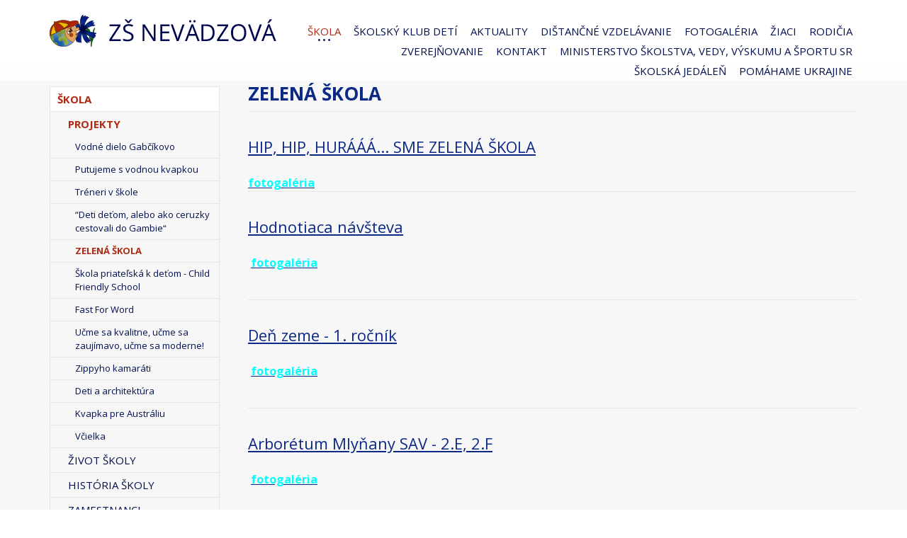

--- FILE ---
content_type: text/html; charset=utf-8
request_url: http://old.zsnevadzova.sk/sk/O-skole/Projekty/ZELENA-SKOLA.alej
body_size: 16910
content:
<!DOCTYPE html PUBLIC "-//W3C//DTD XHTML 1.0 Transitional//EN" "http://www.w3.org/TR/xhtml1/DTD/xhtml1-transitional.dtd">
<html xmlns="http://www.w3.org/1999/xhtml" lang="sk">
	<head>
		<meta http-equiv="Content-Type" content="text/html; charset=UTF-8" />
		<title>
		ZELENÁ ŠKOLA | zsnevadzova.sk
		</title>
		<meta name="author" content="AlejTech.sk" />
		<meta name="viewport" content="width=device-width, initial-scale=1.0"/>
		<link href="https://fonts.googleapis.com/css?family=Open+Sans:300,300i,400,400i,700,700i&subset=latin-ext" rel="stylesheet"> 
		<meta name="google-site-verification" content="kgcsGFsc-1Q-jh7yHxcaQ5EC8eQJPVrRkmN6Yr9xdn8" />
		<script>
		  (function(i,s,o,g,r,a,m){i['GoogleAnalyticsObject']=r;i[r]=i[r]||function(){
		  (i[r].q=i[r].q||[]).push(arguments)},i[r].l=1*new Date();a=s.createElement(o),
		  m=s.getElementsByTagName(o)[0];a.async=1;a.src=g;m.parentNode.insertBefore(a,m)
		  })(window,document,'script','https://www.google-analytics.com/analytics.js','ga');
		
		  ga('create', 'UA-61875141-39', 'auto');
		  ga('send', 'pageview');
		
		</script>
		<meta name="description" content="Základná škola Nevädzová 2, Bratislava - oficiálna web stránka školy" />
		<meta name="keywords" content="základná škola Nevädzová 2 Bratislava" />
		<link rel="shortcut icon" href="http://old.zsnevadzova.sk/favicon.ico" type="image/x-icon" />
		<link rel="icon" href="http://old.zsnevadzova.sk/favicon.ico" type="image/x-icon" />
		<link href="../../../App_Themes/zsnevadzova2016/main.wysiwyg.css?636098806800000000" type="text/css" rel="stylesheet" />
		<link href="../../../App_Themes/zsnevadzova2016/menu.css?636087559800000000" type="text/css" rel="stylesheet" />
		<link href="../../../App_Themes/zsnevadzova2016/plugins.css?636086812800000000" type="text/css" rel="stylesheet" />
		<link href="../../../App_Themes/zsnevadzova2016/print.css?636084274200000000" type="text/css" rel="stylesheet" />
	
<link rel="next" href="http://old.zsnevadzova.sk/sk/O-skole/Projekty/ZELENA-SKOLA/contentInd/2.alej" />
</head>

<!--[if lt IE 7 ]>
	<body class="ie6">
<![endif]-->
<!--[if IE 7 ]>
	<body class="ie7">
<![endif]-->
<!--[if IE 8 ]>
	<body class="ie8">
<![endif]-->
<!--[if IE 9 ]>
	<body class="ie9">
<![endif]-->
<!--[if gt IE 9 ]>
	<body class="ie10">
<![endif]-->
<!--[if gt IE 10 ]>
	<body class="ie11">
<![endif]-->
<!--[if !IE]>
<!-->
	<body>
<!--
<![endif]-->

		<form name="frm" method="post" action="ZELENA-SKOLA.alej" id="frm">
		<input type="hidden" name="__VIEWSTATE" id="__VIEWSTATE" value="FWewavSVemHBxxsP6iw7iOVEGiCsTSc/Z8V6tRWaCXZL1p3xr17P7Pdy84CsSrnHWc2+z1JKNKLMMmLUPAbUd87tBjpdFP5VBVEuQnv92Sn6E6W+biauL/2JQsZv9BXpSe4T1MUikmuXy3zu8p3OOyqSikMsxt9XLYUtbcbt4JrAj9l8yw66otgwdcEe3t3cWy3TrI1Bk8GU3U9g4d39jmx3teU=" />
		<input type="hidden" name="__VIEWSTATEENCRYPTED" id="__VIEWSTATEENCRYPTED" value="" />

		
    
		<a class="hidden" href="start">Prejsť na obsah stránky</a>
		<div id="container" class="site">
			<div id="header-wrap">
				<div class="width-wrap">
					<div id="header"><a class="home" href="http://old.zsnevadzova.sk/" title="ZŠ Nevädzová - Homepage">
						<img src="http://old.zsnevadzova.sk/App_Themes/zsnevadzova2016/img/zsnevadzova-logo.png" alt="ZŠ Nevädzová" title="ZŠ Nevädzová - Homepage"/></a>
						<div id="menuline">

							<div class="menu">
								<div class="AspNet-Menu-Horizontal">
										<ul class="AspNet-Menu">
											<li class="AspNet-Menu-WithChildren-SelectedPath">
												<a href="../../O-skole.alej" class="AspNet-Menu-Link">
													Škola
												</a>
												<ul>
													<li class="AspNet-Menu-Leaf-SelectedPath">
														<a href="../Projekty.alej" class="AspNet-Menu-Link">
															Projekty
														</a>
													</li>
													<li class="AspNet-Menu-Leaf">
														<a href="../Zivot-skoly.alej" class="AspNet-Menu-Link">
															Život školy
														</a>
													</li>
													<li class="AspNet-Menu-Leaf">
														<a href="../Historia-skoly.alej" class="AspNet-Menu-Link">
															História školy
														</a>
													</li>
													<li class="AspNet-Menu-Leaf">
														<a href="../Zamestnanci.alej" class="AspNet-Menu-Link" title="Pedagogick&#237; pracovn&#237;ci">
															Zamestnanci
														</a>
													</li>
													<li class="AspNet-Menu-Leaf">
														<a href="../Priestory-skoly.alej" class="AspNet-Menu-Link">
															Priestory školy
														</a>
													</li>
													<li class="AspNet-Menu-Leaf">
														<a href="../Zaujmova-cinnost.alej" class="AspNet-Menu-Link">
															Záujmová činnosť
														</a>
													</li>
													<li class="AspNet-Menu-Leaf">
														<a href="../Vychovne-poradenstvo.alej" class="AspNet-Menu-Link">
															Výchovné poradenstvo
														</a>
													</li>
													<li class="AspNet-Menu-Leaf">
														<a href="../Skolske-dokumenty.alej" class="AspNet-Menu-Link">
															Školské dokumenty
														</a>
													</li>
													<li class="AspNet-Menu-Leaf">
														<a href="../Specialny-pedagog.alej" class="AspNet-Menu-Link">
															Špeciálny pedagóg
														</a>
													</li>
													<li class="AspNet-Menu-Leaf">
														<a href="../Skolsky-psycholog.alej" class="AspNet-Menu-Link">
															Školský psychológ
														</a>
													</li>
													<li class="AspNet-Menu-Leaf">
														<a href="../Skolske-formulare.alej" class="AspNet-Menu-Link">
															Školské formuláre
														</a>
													</li>
													<li class="AspNet-Menu-Leaf">
														<a href="../Skolsky-klub-deti-1.alej" class="AspNet-Menu-Link">
															Školský klub detí
														</a>
													</li>
													<li class="AspNet-Menu-Leaf">
														<a href="../ochrana-osobnych-udajov.alej" class="AspNet-Menu-Link">
															Ochrana osobných údajov
														</a>
													</li>
													<li class="AspNet-Menu-Leaf">
														<a href="../olympiady-a-ine-sutaze.alej" class="AspNet-Menu-Link">
															Olympiády a iné súťaže
														</a>
													</li>
												</ul>
											</li>
											<li class="AspNet-Menu-WithChildren">
												<a href="../../Skolsky-klub-deti-1.alej" class="AspNet-Menu-Link" title="Školsk&#253; klub det&#237;">
													Školský klub detí
												</a>
												<ul>
													<li class="AspNet-Menu-Leaf">
														<a href="../../Skolsky-klub-deti-1/akcie-a-tvorba-skd-2022-2023.alej" class="AspNet-Menu-Link">
															Akcie a tvorba ŠKD 2022/2023
														</a>
													</li>
													<li class="AspNet-Menu-Leaf">
														<a href="../../Skolsky-klub-deti-1/akcie-skd-2021-2022.alej" class="AspNet-Menu-Link">
															Akcie ŠKD 2021/2022
														</a>
													</li>
													<li class="AspNet-Menu-Leaf">
														<a href="../../Skolsky-klub-deti-1/Rozpis-oddeleni.alej" class="AspNet-Menu-Link">
															Rozpis oddelení
														</a>
													</li>
													<li class="AspNet-Menu-Leaf">
														<a href="../../Skolsky-klub-deti-1/Tlaciva-1.alej" class="AspNet-Menu-Link">
															Tlačivá
														</a>
													</li>
												</ul>
											</li>
											<li class="AspNet-Menu-Leaf">
												<a href="../../Aktuality.alej" class="AspNet-Menu-Link" title="D&#244;ležit&#253; oznam!!!
V&#225;žen&#237; rodičia,
na z&#225;klade opatren&#237; R&#218;VZ platn&#253;ch od 6.9.2020 sa triedny akt&#237;v ZRPŠ, ktor&#253; sa mal konať 8.9.2020 ruš&#237; do odvolania.
PaedDr. M&#225;ria Ors&#225;gov&#225;, riaditeľka školy">
													Aktuality
												</a>
											</li>
											<li class="AspNet-Menu-WithChildren">
												<a href="../../distancne-vzdelavanie.alej" class="AspNet-Menu-Link">
													Dištančné vzdelávanie
												</a>
												<ul>
													<li class="AspNet-Menu-Leaf">
														<a href="../../distancne-vzdelavanie/aktualne-informacie.alej" class="AspNet-Menu-Link">
															Aktuálne informácie
														</a>
													</li>
												</ul>
											</li>
											<li class="AspNet-Menu-WithChildren">
												<a href="../../Fotogaleria.alej" class="AspNet-Menu-Link">
													Fotogaléria
												</a>
												<ul>
													<li class="AspNet-Menu-Leaf">
														<a href="../../Fotogaleria/2022-2023.alej" class="AspNet-Menu-Link">
															2022/2023
														</a>
													</li>
													<li class="AspNet-Menu-Leaf">
														<a href="../../Fotogaleria/2021-2022.alej" class="AspNet-Menu-Link">
															2021/2022
														</a>
													</li>
													<li class="AspNet-Menu-Leaf">
														<a href="../../Fotogaleria/Videogaleria.alej" class="AspNet-Menu-Link" title="https://www.youtube.com/watch?v=FvUjjgVZAAA&amp;list=UUE2LYDgFmoobb0y47vtrf_A">
															Videogaléria
														</a>
													</li>
													<li class="AspNet-Menu-Leaf">
														<a href="../../Fotogaleria/music.alej" class="AspNet-Menu-Link">
															Music
														</a>
													</li>
												</ul>
											</li>
											<li class="AspNet-Menu-WithChildren">
												<a href="../../Ziaci.alej" class="AspNet-Menu-Link">
													Žiaci
												</a>
												<ul>
													<li class="AspNet-Menu-Leaf">
														<a href="../../Ziaci/triedy-2022-2023.alej" class="AspNet-Menu-Link">
															Triedy 2022/2023
														</a>
													</li>
													<li class="AspNet-Menu-Leaf">
														<a href="../../Ziaci/Testovanie.alej" class="AspNet-Menu-Link">
															Testovanie
														</a>
													</li>
													<li class="AspNet-Menu-Leaf">
														<a href="../../Ziaci/Prace-ziakov.alej" class="AspNet-Menu-Link">
															Práce žiakov
														</a>
													</li>
													<li class="AspNet-Menu-Leaf">
														<a href="../../Ziaci/Ziacky-parlament.alej" class="AspNet-Menu-Link">
															Žiacky parlament
														</a>
													</li>
													<li class="AspNet-Menu-Leaf">
														<a href="../../Ziaci/Zvonenie.alej" class="AspNet-Menu-Link">
															Zvonenie
														</a>
													</li>
												</ul>
											</li>
											<li class="AspNet-Menu-WithChildren">
												<a href="../../Rodicia.alej" class="AspNet-Menu-Link">
													Rodičia
												</a>
												<ul>
													<li class="AspNet-Menu-Leaf">
														<a href="../../Rodicia/Rada-skoly.alej" class="AspNet-Menu-Link">
															Rada školy
														</a>
													</li>
													<li class="AspNet-Menu-Leaf">
														<a href="../../Rodicia/Rodicovske-zdruzenie.alej" class="AspNet-Menu-Link">
															Rodičovské združenie
														</a>
													</li>
													<li class="AspNet-Menu-Leaf">
														<a href="../../Rodicia/2-z-dani-z-prijmov.alej" class="AspNet-Menu-Link">
															2% z daní z príjmov
														</a>
													</li>
													<li class="AspNet-Menu-Leaf">
														<a href="../../Rodicia/Uzitocne-stranky.alej" class="AspNet-Menu-Link">
															Užitočné stránky
														</a>
													</li>
												</ul>
											</li>
											<li class="AspNet-Menu-WithChildren">
												<a href="../../Zverejnovanie.alej" class="AspNet-Menu-Link">
													Zverejňovanie
												</a>
												<ul>
													<li class="AspNet-Menu-Leaf">
														<a href="../../Zverejnovanie/Faktury-zmluvy-a-objednavky.alej" class="AspNet-Menu-Link">
															Faktúry, zmluvy a objednávky
														</a>
													</li>
													<li class="AspNet-Menu-Leaf">
														<a href="../../Zverejnovanie/Projekt-EU.alej" class="AspNet-Menu-Link">
															Projekt EÚ
														</a>
													</li>
													<li class="AspNet-Menu-Leaf">
														<a href="../../Zverejnovanie/Suhrnna-sprava-o-zakazkach.alej" class="AspNet-Menu-Link">
															Súhrnná správa o zákazkách
														</a>
													</li>
													<li class="AspNet-Menu-Leaf">
														<a href="../../Zverejnovanie/verejne-obstaravanie-1.alej" class="AspNet-Menu-Link">
															Verejné obstarávanie
														</a>
													</li>
												</ul>
											</li>
											<li class="AspNet-Menu-Leaf">
												<a href="../../Kontakt.alej" class="AspNet-Menu-Link">
													Kontakt
												</a>
											</li>
											<li class="AspNet-Menu-Leaf">
												<a href="../../ministerstvo-skolstva-vedy-vyskumu-a-sportu-sr.alej" class="AspNet-Menu-Link">
													Ministerstvo školstva, vedy, výskumu a športu SR
												</a>
											</li>
											<li class="AspNet-Menu-Leaf">
												<a href="../../skolska-jedalen.alej" class="AspNet-Menu-Link">
													Školská jedáleň
												</a>
											</li>
											<li class="AspNet-Menu-Leaf">
												<a href="../../pomahame-ukrajine.alej" class="AspNet-Menu-Link">
													Pomáhame Ukrajine
												</a>
											</li>
										</ul>

								</div>
							</div>

						</div>
						<div id="menu-toggle">
							<div class="menu-toggle-line menu-toggle-line1">
							</div>
							<div class="menu-toggle-line menu-toggle-line2">
							</div>
							<div class="menu-toggle-line menu-toggle-line3">
							</div>
						</div>
						<div class="clear">
						</div>
					</div>
				</div>
			</div>
			<div id="header-fix">
			</div>
			<div id="body-wrap">
				<div class="width-wrap">
					<div id="body"><a name="start" id="start"></a>
						<div id="right">
							<div id="article-category" >
<h1 >

        ZELENÁ ŠKOLA
    </h1>

								<div class="item"><h2><a href="http://old.zsnevadzova.sk/sk/O-skole/Projekty/ZELENA-SKOLA/hip-hip-huraaa-sme-zelena-skola.alej?ind=">HIP, HIP, HURÁÁÁ... SME ZELENÁ ŠKOLA </a></h2>
            <a href="http://old.zsnevadzova.sk/sk/Fotogaleria/2018-2019/hip-hip-huraaa-sme-zelena-skola.alej"><strong><span style="color: rgb(0, 255, 253);">fotogaléria</span></strong></a>
            <br class="clear" /></div><div class="item"><h2><a href="http://old.zsnevadzova.sk/sk/O-skole/Projekty/ZELENA-SKOLA/hodnotiaca-navsteva.alej?ind=">Hodnotiaca návšteva</a></h2>
            <p>&nbsp;<a href="http://old.zsnevadzova.sk/sk/Fotogaleria/2017-2018/zelena-skola-hodnotiaca-navsteva.alej"><span style="color: rgb(0, 255, 253);"><strong>fotogaléria</strong></span></a>
</p>
            <br class="clear" /></div><div class="item"><h2><a href="http://old.zsnevadzova.sk/sk/O-skole/Projekty/ZELENA-SKOLA/den-zeme-1-rocnik.alej?ind=">Deň zeme - 1. ročník</a></h2>
            <p>&nbsp;<a href="http://old.zsnevadzova.sk/sk/Fotogaleria/2017-2018/den-zeme-1-rocnik.alej"><span style="color: rgb(0, 255, 253);"><strong>fotogaléria</strong></span></a>
</p>
            <br class="clear" /></div><div class="item"><h2><a href="http://old.zsnevadzova.sk/sk/O-skole/Projekty/ZELENA-SKOLA/arboretum-mlynany-sav-2-e-2-f.alej?ind=">Arborétum Mlyňany SAV - 2.E, 2.F</a></h2>
            <p>&nbsp;<a href="http://old.zsnevadzova.sk/sk/Fotogaleria/2017-2018/Zelena-skola-arboretum.alej"><span style="color: rgb(0, 255, 253);"><strong>fotogaléria</strong></span></a>
</p>
            <br class="clear" /></div><div class="item"><h2><a href="http://old.zsnevadzova.sk/sk/O-skole/Projekty/ZELENA-SKOLA/zber-plastovych-vrchnacikov.alej?ind=">Zber plastových vrchnáčikov</a></h2>
            <p>&nbsp;
</p>
            <br class="clear" /></div><div class="item"><h2><a href="http://old.zsnevadzova.sk/sk/O-skole/Projekty/ZELENA-SKOLA/hmyzi-hotel-1.alej?ind=">Hmyzí hotel</a></h2>
            <p>&nbsp;<a href="http://old.zsnevadzova.sk/sk/Fotogaleria/2017-2018/hmyzi-hotel.alej"><span style="color: rgb(0, 255, 253);"><strong>fotogaléria</strong></span></a>
</p>
            <br class="clear" /></div><div class="item"><h2><a href="http://old.zsnevadzova.sk/sk/O-skole/Projekty/ZELENA-SKOLA/navsteva-v-botanickej-zahrade.alej?ind=">Návšteva v Botanickej záhrade</a></h2>
            <strong><a href="http://old.zsnevadzova.sk/sk/Fotogaleria/2016-2017/navsteva-v-botanickej-zahrade.alej"><span style="color: rgb(0, 255, 253);">fotogaléria</span></a></strong>
            <br class="clear" /></div><div class="item"><h2><a href="http://old.zsnevadzova.sk/sk/O-skole/Projekty/ZELENA-SKOLA/skraslovanie-nasej-skoly.alej?ind=">Skrášľovanie našej školy</a></h2>
            <strong><a href="http://old.zsnevadzova.sk/sk/Fotogaleria/2016-2017/skraslovanie-nasej-skoly.alej"><span style="color: rgb(0, 255, 253);">fotogaléria</span></a></strong>
            <br class="clear" /></div><div class="item"><h2><a href="http://old.zsnevadzova.sk/sk/O-skole/Projekty/ZELENA-SKOLA/oslava-dni-zeme-a-vody.alej?ind=">Oslava Dní zeme a vody</a></h2>
            <a href="http://old.zsnevadzova.sk/sk/Fotogaleria/2016-2017/oslava-dni-zeme-a-vody.alej"><strong><span style="color: rgb(0, 255, 253);">fotogaléria</span></strong></a>
            <br class="clear" /></div><div class="item"><h2><a href="http://old.zsnevadzova.sk/sk/O-skole/Projekty/ZELENA-SKOLA/hmyzi-hotel.alej?ind=">Hmyzí hotel</a></h2>
            <a href="http://old.zsnevadzova.sk/sk/Fotogaleria/2016-2017/zelena-skola-hmyzi-hotel.alej"><span style="color: rgb(0, 255, 253);"><strong>fotogaléria</strong></span></a>
            <br class="clear" /></div>

							<div class="AspNet-Pager">
								<span>1</span>
								<a href="http://old.zsnevadzova.sk/sk/O-skole/Projekty/ZELENA-SKOLA/contentInd/2.alej" rel="next">2</a>
								<a href="http://old.zsnevadzova.sk/sk/O-skole/Projekty/ZELENA-SKOLA/contentInd/3.alej" rel="next">3</a>
								<a class="AspNet-Pager-NextPage" href="http://old.zsnevadzova.sk/sk/O-skole/Projekty/ZELENA-SKOLA/contentInd/2.alej" rel="next">Ďalej</a>

							</div>
							</div>


							<div class="clear">
							</div>
						</div>
						<div id="left">

							<div class="leftmenu">
								<div class="AspNet-Menu-Vertical">
										<ul class="AspNet-Menu">
											<li class="AspNet-Menu-WithChildren-SelectedPath">
												<a href="../../O-skole.alej" class="AspNet-Menu-Link">
													Škola
												</a>
												<ul>
													<li class="AspNet-Menu-WithChildren-SelectedPath">
														<a href="../Projekty.alej" class="AspNet-Menu-Link">
															Projekty
														</a>
														<ul>
															<li class="AspNet-Menu-Leaf">
																<a href="vodne-dielo-gabcikovo.alej" class="AspNet-Menu-Link">
																	Vodné dielo Gabčíkovo
																</a>
															</li>
															<li class="AspNet-Menu-Leaf">
																<a href="putujeme-s-vodnou-kvapkou-1.alej" class="AspNet-Menu-Link">
																	Putujeme s vodnou kvapkou
																</a>
															</li>
															<li class="AspNet-Menu-Leaf">
																<a href="treneri-v-skole.alej" class="AspNet-Menu-Link">
																	Tréneri v škole
																</a>
															</li>
															<li class="AspNet-Menu-Leaf">
																<a href="-deti-detom-alebo-ako-ceruzky-cestovali-do-gambie-.alej" class="AspNet-Menu-Link">
																	“Deti deťom, alebo ako ceruzky cestovali do Gambie“
																</a>
															</li>
															<li class="AspNet-Menu-Leaf-Selected">
																<a href="ZELENA-SKOLA.alej" class="AspNet-Menu-Link">
																	ZELENÁ ŠKOLA
																</a>
															</li>
															<li class="AspNet-Menu-Leaf">
																<a href="Skola-priatelska-k-detom-Child-Friendly-School.alej" class="AspNet-Menu-Link">
																	Škola priateľská k deťom - Child Friendly School
																</a>
															</li>
															<li class="AspNet-Menu-Leaf">
																<a href="Fast-For-Word.alej" class="AspNet-Menu-Link">
																	Fast For Word
																</a>
															</li>
															<li class="AspNet-Menu-Leaf">
																<a href="Ucme-sa-kvalitne-ucme-sa-zaujimavo-ucme-sa-moderne--1.alej" class="AspNet-Menu-Link">
																	Učme sa kvalitne, učme sa zaujímavo, učme sa moderne!
																</a>
															</li>
															<li class="AspNet-Menu-Leaf">
																<a href="Zippyho-kamarati-1.alej" class="AspNet-Menu-Link">
																	Zippyho kamaráti
																</a>
															</li>
															<li class="AspNet-Menu-Leaf">
																<a href="Deti-a-architektura.alej" class="AspNet-Menu-Link">
																	Deti a architektúra
																</a>
															</li>
															<li class="AspNet-Menu-Leaf">
																<a href="kvapka-pre-australiu.alej" class="AspNet-Menu-Link">
																	Kvapka pre Austráliu
																</a>
															</li>
															<li class="AspNet-Menu-Leaf">
																<a href="vcielka-1.alej" class="AspNet-Menu-Link">
																	Včielka
																</a>
															</li>
														</ul>
													</li>
													<li class="AspNet-Menu-WithChildren">
														<a href="../Zivot-skoly.alej" class="AspNet-Menu-Link">
															Život školy
														</a>
														<ul>
															<li class="AspNet-Menu-Leaf">
																<a href="../Zivot-skoly/Skolske-akcie.alej" class="AspNet-Menu-Link" title="Školsk&#233; akcie">
																	Školské akcie
																</a>
															</li>
															<li class="AspNet-Menu-Leaf">
																<a href="../Zivot-skoly/Archiv-Olympiady-a-ine-sutaze.alej" class="AspNet-Menu-Link">
																	Archív - Olympiády a iné súťaže
																</a>
															</li>
															<li class="AspNet-Menu-Leaf">
																<a href="../Zivot-skoly/archiv-skolskych-akcii.alej" class="AspNet-Menu-Link">
																	Archív školských akcií
																</a>
															</li>
															<li class="AspNet-Menu-Leaf">
																<a href="../Zivot-skoly/zivot-pocas-korony.alej" class="AspNet-Menu-Link">
																	Život počas korony
																</a>
															</li>
														</ul>
													</li>
													<li class="AspNet-Menu-Leaf">
														<a href="../Historia-skoly.alej" class="AspNet-Menu-Link">
															História školy
														</a>
													</li>
													<li class="AspNet-Menu-WithChildren">
														<a href="../Zamestnanci.alej" class="AspNet-Menu-Link" title="Pedagogick&#237; pracovn&#237;ci">
															Zamestnanci
														</a>
														<ul>
															<li class="AspNet-Menu-Leaf">
																<a href="../Zamestnanci/1-stupen.alej" class="AspNet-Menu-Link" title="1. stupeň">
																	1. stupeň
																</a>
															</li>
															<li class="AspNet-Menu-Leaf">
																<a href="../Zamestnanci/2-stupen.alej" class="AspNet-Menu-Link" title="2. stupeň">
																	2. stupeň
																</a>
															</li>
															<li class="AspNet-Menu-Leaf">
																<a href="../Zamestnanci/SKD.alej" class="AspNet-Menu-Link" title="ŠKD">
																	ŠKD
																</a>
															</li>
															<li class="AspNet-Menu-Leaf">
																<a href="../Zamestnanci/Asistent-ucitela.alej" class="AspNet-Menu-Link">
																	Asistent učiteľa
																</a>
															</li>
														</ul>
													</li>
													<li class="AspNet-Menu-Leaf">
														<a href="../Priestory-skoly.alej" class="AspNet-Menu-Link">
															Priestory školy
														</a>
													</li>
													<li class="AspNet-Menu-Leaf">
														<a href="../Zaujmova-cinnost.alej" class="AspNet-Menu-Link">
															Záujmová činnosť
														</a>
													</li>
													<li class="AspNet-Menu-WithChildren">
														<a href="../Vychovne-poradenstvo.alej" class="AspNet-Menu-Link">
															Výchovné poradenstvo
														</a>
														<ul>
															<li class="AspNet-Menu-Leaf">
																<a href="../Vychovne-poradenstvo/Vychovny-poradca.alej" class="AspNet-Menu-Link">
																	Výchovný poradca
																</a>
															</li>
															<li class="AspNet-Menu-Leaf">
																<a href="../Vychovne-poradenstvo/dolezite-informacie.alej" class="AspNet-Menu-Link">
																	Dôležité informácie
																</a>
															</li>
														</ul>
													</li>
													<li class="AspNet-Menu-WithChildren">
														<a href="../Skolske-dokumenty.alej" class="AspNet-Menu-Link">
															Školské dokumenty
														</a>
														<ul>
															<li class="AspNet-Menu-Leaf">
																<a href="../Skolske-dokumenty/Skolsky-vzdelavaci-program.alej" class="AspNet-Menu-Link" title="Infoservis">
																	Školský vzdelávací program
																</a>
															</li>
															<li class="AspNet-Menu-Leaf">
																<a href="../Skolske-dokumenty/Ramcovy-ucebny-plan.alej" class="AspNet-Menu-Link">
																	Rámcový učebný plán
																</a>
															</li>
															<li class="AspNet-Menu-Leaf">
																<a href="../Skolske-dokumenty/Skolsky-poriadok.alej" class="AspNet-Menu-Link" title="Školsk&#253; poriadok">
																	Školský poriadok
																</a>
															</li>
															<li class="AspNet-Menu-Leaf">
																<a href="../Skolske-dokumenty/Sprava-o-vychovno-vzdelavacej-cinnosti.alej" class="AspNet-Menu-Link" title="Spr&#225;va o v&#253;chovno-vzdel&#225;vacej činnosti">
																	Správa o výchovno - vzdelávacej činnosti
																</a>
															</li>
															<li class="AspNet-Menu-Leaf">
																<a href="../Skolske-dokumenty/Organizacia-skolskeho-roka.alej" class="AspNet-Menu-Link" title="Organiz&#225;cia školsk&#233;ho roka">
																	Organizácia školského roka
																</a>
															</li>
															<li class="AspNet-Menu-Leaf">
																<a href="../Skolske-dokumenty/kolektivna-zmluva.alej" class="AspNet-Menu-Link">
																	Kolektívna zmluva
																</a>
															</li>
														</ul>
													</li>
													<li class="AspNet-Menu-WithChildren">
														<a href="../Specialny-pedagog.alej" class="AspNet-Menu-Link">
															Špeciálny pedagóg
														</a>
														<ul>
															<li class="AspNet-Menu-Leaf">
																<a href="../Specialny-pedagog/kozmo-1.alej" class="AspNet-Menu-Link">
																	Kozmo
																</a>
															</li>
														</ul>
													</li>
													<li class="AspNet-Menu-Leaf">
														<a href="../Skolsky-psycholog.alej" class="AspNet-Menu-Link">
															Školský psychológ
														</a>
													</li>
													<li class="AspNet-Menu-WithChildren">
														<a href="../Skolske-formulare.alej" class="AspNet-Menu-Link">
															Školské formuláre
														</a>
														<ul>
															<li class="AspNet-Menu-Leaf">
																<a href="../Skolske-formulare/Tlaciva-1.alej" class="AspNet-Menu-Link">
																	Tlačivá
																</a>
															</li>
														</ul>
													</li>
													<li class="AspNet-Menu-WithChildren">
														<a href="../Skolsky-klub-deti-1.alej" class="AspNet-Menu-Link">
															Školský klub detí
														</a>
														<ul>
															<li class="AspNet-Menu-Leaf">
																<a href="../Skolsky-klub-deti-1/vychovny-plan.alej" class="AspNet-Menu-Link">
																	Výchovný plán
																</a>
															</li>
															<li class="AspNet-Menu-Leaf">
																<a href="../Skolsky-klub-deti-1/akcie-skd-2020-2021.alej" class="AspNet-Menu-Link">
																	Akcie ŠKD 2020/2021
																</a>
															</li>
															<li class="AspNet-Menu-Leaf">
																<a href="../Skolsky-klub-deti-1/akcie-skd-2019-2020.alej" class="AspNet-Menu-Link">
																	Akcie ŠKD 2019/2020
																</a>
															</li>
															<li class="AspNet-Menu-Leaf">
																<a href="../Skolsky-klub-deti-1/akcie-skd-2017-2018.alej" class="AspNet-Menu-Link">
																	Akcie ŠKD 2017/2018
																</a>
															</li>
															<li class="AspNet-Menu-Leaf">
																<a href="../Skolsky-klub-deti-1/akcie-skd-2018-2019.alej" class="AspNet-Menu-Link">
																	Akcie ŠKD 2018/2019
																</a>
															</li>
															<li class="AspNet-Menu-Leaf">
																<a href="../Skolsky-klub-deti-1/Akcie-SKD-2016-2017.alej" class="AspNet-Menu-Link">
																	Akcie ŠKD 2016/2017
																</a>
															</li>
															<li class="AspNet-Menu-Leaf">
																<a href="../Skolsky-klub-deti-1/Akcie-SKD-2015-2016.alej" class="AspNet-Menu-Link">
																	Akcie ŠKD 2015/2016
																</a>
															</li>
														</ul>
													</li>
													<li class="AspNet-Menu-Leaf">
														<a href="../ochrana-osobnych-udajov.alej" class="AspNet-Menu-Link">
															Ochrana osobných údajov
														</a>
													</li>
													<li class="AspNet-Menu-Leaf">
														<a href="../olympiady-a-ine-sutaze.alej" class="AspNet-Menu-Link">
															Olympiády a iné súťaže
														</a>
													</li>
												</ul>
											</li>
											<li class="AspNet-Menu-WithChildren">
												<a href="../../Skolsky-klub-deti-1.alej" class="AspNet-Menu-Link" title="Školsk&#253; klub det&#237;">
													Školský klub detí
												</a>
												<ul>
													<li class="AspNet-Menu-WithChildren">
														<a href="../../Skolsky-klub-deti-1/akcie-a-tvorba-skd-2022-2023.alej" class="AspNet-Menu-Link">
															Akcie a tvorba ŠKD 2022/2023
														</a>
														<ul>
															<li class="AspNet-Menu-Leaf">
																<a href="../../Skolsky-klub-deti-1/akcie-a-tvorba-skd-2022-2023/september.alej" class="AspNet-Menu-Link">
																	September
																</a>
															</li>
															<li class="AspNet-Menu-Leaf">
																<a href="../../Skolsky-klub-deti-1/akcie-a-tvorba-skd-2022-2023/oktober.alej" class="AspNet-Menu-Link">
																	Október
																</a>
															</li>
														</ul>
													</li>
													<li class="AspNet-Menu-WithChildren">
														<a href="../../Skolsky-klub-deti-1/akcie-skd-2021-2022.alej" class="AspNet-Menu-Link">
															Akcie ŠKD 2021/2022
														</a>
														<ul>
															<li class="AspNet-Menu-Leaf">
																<a href="../../Skolsky-klub-deti-1/akcie-skd-2021-2022/september.alej" class="AspNet-Menu-Link">
																	September
																</a>
															</li>
															<li class="AspNet-Menu-Leaf">
																<a href="../../Skolsky-klub-deti-1/akcie-skd-2021-2022/oktober.alej" class="AspNet-Menu-Link">
																	Október
																</a>
															</li>
															<li class="AspNet-Menu-Leaf">
																<a href="../../Skolsky-klub-deti-1/akcie-skd-2021-2022/november.alej" class="AspNet-Menu-Link">
																	November
																</a>
															</li>
															<li class="AspNet-Menu-Leaf">
																<a href="../../Skolsky-klub-deti-1/akcie-skd-2021-2022/december.alej" class="AspNet-Menu-Link">
																	December
																</a>
															</li>
															<li class="AspNet-Menu-Leaf">
																<a href="../../Skolsky-klub-deti-1/akcie-skd-2021-2022/januar.alej" class="AspNet-Menu-Link">
																	Január
																</a>
															</li>
															<li class="AspNet-Menu-Leaf">
																<a href="../../Skolsky-klub-deti-1/akcie-skd-2021-2022/februar.alej" class="AspNet-Menu-Link">
																	Február
																</a>
															</li>
															<li class="AspNet-Menu-Leaf">
																<a href="../../Skolsky-klub-deti-1/akcie-skd-2021-2022/marec.alej" class="AspNet-Menu-Link">
																	Marec
																</a>
															</li>
															<li class="AspNet-Menu-Leaf">
																<a href="../../Skolsky-klub-deti-1/akcie-skd-2021-2022/april.alej" class="AspNet-Menu-Link">
																	Apríl
																</a>
															</li>
															<li class="AspNet-Menu-Leaf">
																<a href="../../Skolsky-klub-deti-1/akcie-skd-2021-2022/maj.alej" class="AspNet-Menu-Link">
																	Máj
																</a>
															</li>
															<li class="AspNet-Menu-Leaf">
																<a href="../../Skolsky-klub-deti-1/akcie-skd-2021-2022/jun.alej" class="AspNet-Menu-Link">
																	Jún
																</a>
															</li>
														</ul>
													</li>
													<li class="AspNet-Menu-Leaf">
														<a href="../../Skolsky-klub-deti-1/Rozpis-oddeleni.alej" class="AspNet-Menu-Link">
															Rozpis oddelení
														</a>
													</li>
													<li class="AspNet-Menu-Leaf">
														<a href="../../Skolsky-klub-deti-1/Tlaciva-1.alej" class="AspNet-Menu-Link">
															Tlačivá
														</a>
													</li>
												</ul>
											</li>
											<li class="AspNet-Menu-Leaf">
												<a href="../../Aktuality.alej" class="AspNet-Menu-Link" title="D&#244;ležit&#253; oznam!!!
V&#225;žen&#237; rodičia,
na z&#225;klade opatren&#237; R&#218;VZ platn&#253;ch od 6.9.2020 sa triedny akt&#237;v ZRPŠ, ktor&#253; sa mal konať 8.9.2020 ruš&#237; do odvolania.
PaedDr. M&#225;ria Ors&#225;gov&#225;, riaditeľka školy">
													Aktuality
												</a>
											</li>
											<li class="AspNet-Menu-WithChildren">
												<a href="../../distancne-vzdelavanie.alej" class="AspNet-Menu-Link">
													Dištančné vzdelávanie
												</a>
												<ul>
													<li class="AspNet-Menu-Leaf">
														<a href="../../distancne-vzdelavanie/aktualne-informacie.alej" class="AspNet-Menu-Link">
															Aktuálne informácie
														</a>
													</li>
												</ul>
											</li>
											<li class="AspNet-Menu-WithChildren">
												<a href="../../Fotogaleria.alej" class="AspNet-Menu-Link">
													Fotogaléria
												</a>
												<ul>
													<li class="AspNet-Menu-WithChildren">
														<a href="../../Fotogaleria/2022-2023.alej" class="AspNet-Menu-Link">
															2022/2023
														</a>
														<ul>
															<li class="AspNet-Menu-Leaf">
																<a href="../../Fotogaleria/2022-2023/privitanie-prvacikov.alej" class="AspNet-Menu-Link">
																	Privítanie prváčikov
																</a>
															</li>
															<li class="AspNet-Menu-Leaf">
																<a href="../../Fotogaleria/2022-2023/jazykovo-plavecky-tabor.alej" class="AspNet-Menu-Link">
																	Jazykovo-plavecký tábor
																</a>
															</li>
															<li class="AspNet-Menu-Leaf">
																<a href="../../Fotogaleria/2022-2023/skd-kravicka-malina.alej" class="AspNet-Menu-Link">
																	ŠKD - Kravička Malina
																</a>
															</li>
															<li class="AspNet-Menu-Leaf">
																<a href="../../Fotogaleria/2022-2023/sadenie-kvietkov-do-tried-1-c-a-1-d.alej" class="AspNet-Menu-Link">
																	Sadenie kvietkov do tried 1.C a 1.D
																</a>
															</li>
															<li class="AspNet-Menu-Leaf">
																<a href="../../Fotogaleria/2022-2023/pasovanie-prvacikov.alej" class="AspNet-Menu-Link">
																	Pasovanie prváčikov
																</a>
															</li>
															<li class="AspNet-Menu-Leaf">
																<a href="../../Fotogaleria/2022-2023/charakteristicke-prvky-vidieka.alej" class="AspNet-Menu-Link">
																	Charakteristické prvky vidieka
																</a>
															</li>
															<li class="AspNet-Menu-Leaf">
																<a href="../../Fotogaleria/2022-2023/tyzden-mobility.alej" class="AspNet-Menu-Link">
																	Týždeň mobility
																</a>
															</li>
															<li class="AspNet-Menu-Leaf">
																<a href="../../Fotogaleria/2022-2023/europsky-den-jazykov.alej" class="AspNet-Menu-Link">
																	Európsky deň jazykov
																</a>
															</li>
															<li class="AspNet-Menu-Leaf">
																<a href="../../Fotogaleria/2022-2023/projekt-vodne-dielo-gabcikovo.alej" class="AspNet-Menu-Link">
																	PROJEKT - Vodné dielo Gabčíkovo
																</a>
															</li>
															<li class="AspNet-Menu-Leaf">
																<a href="../../Fotogaleria/2022-2023/uluv-4-b.alej" class="AspNet-Menu-Link">
																	ÚĽUV - 4.B
																</a>
															</li>
															<li class="AspNet-Menu-Leaf">
																<a href="../../Fotogaleria/2022-2023/navsteva-biofarmy-stupava-1-rocnik.alej" class="AspNet-Menu-Link">
																	Návšteva Biofarmy Stupava - 1. ročník
																</a>
															</li>
															<li class="AspNet-Menu-Leaf">
																<a href="../../Fotogaleria/2022-2023/jesenny-zber-urody-hrave-popoludnie.alej" class="AspNet-Menu-Link">
																	Jesenný zber úrody - hravé popoludnie
																</a>
															</li>
															<li class="AspNet-Menu-Leaf">
																<a href="../../Fotogaleria/2022-2023/europsky-den-jazykov-2-rocnik.alej" class="AspNet-Menu-Link">
																	Európsky deň jazykov - 2. ročník
																</a>
															</li>
															<li class="AspNet-Menu-Leaf">
																<a href="../../Fotogaleria/2022-2023/europsky-den-jazykov-8-a-a-9-a.alej" class="AspNet-Menu-Link">
																	Európsky deň jazykov 8.A a 9.A
																</a>
															</li>
															<li class="AspNet-Menu-Leaf">
																<a href="../../Fotogaleria/2022-2023/europsky-den-jazykov-3-a.alej" class="AspNet-Menu-Link">
																	Európsky deň jazykov 3.A
																</a>
															</li>
															<li class="AspNet-Menu-Leaf">
																<a href="../../Fotogaleria/2022-2023/uluv-4-c.alej" class="AspNet-Menu-Link">
																	ÚĽUV - 4.C
																</a>
															</li>
															<li class="AspNet-Menu-Leaf">
																<a href="../../Fotogaleria/2022-2023/vyroba-kvetiniek-v-1-d.alej" class="AspNet-Menu-Link">
																	Výroba kvetiniek v 1.D
																</a>
															</li>
															<li class="AspNet-Menu-Leaf">
																<a href="../../Fotogaleria/2022-2023/svetovy-den-zvierat.alej" class="AspNet-Menu-Link">
																	Svetový deň zvierat
																</a>
															</li>
															<li class="AspNet-Menu-Leaf">
																<a href="../../Fotogaleria/2022-2023/jesenny-senzoricky-box-vidiek.alej" class="AspNet-Menu-Link">
																	Jesenný senzorický box - vidiek
																</a>
															</li>
															<li class="AspNet-Menu-Leaf">
																<a href="../../Fotogaleria/2022-2023/gastanko-a-jeho-domace-zvieratka.alej" class="AspNet-Menu-Link">
																	Gaštanko a jeho domáce zvieratká
																</a>
															</li>
															<li class="AspNet-Menu-Leaf">
																<a href="../../Fotogaleria/2022-2023/sadenie-tulipanov.alej" class="AspNet-Menu-Link">
																	Sadenie tulipánov
																</a>
															</li>
															<li class="AspNet-Menu-Leaf">
																<a href="../../Fotogaleria/2022-2023/tyzden-zdravej-vyzivy-3-b.alej" class="AspNet-Menu-Link">
																	Týždeň zdravej výživy 3.B
																</a>
															</li>
															<li class="AspNet-Menu-Leaf">
																<a href="../../Fotogaleria/2022-2023/tyzden-zdravej-vyzivy-4-c.alej" class="AspNet-Menu-Link">
																	Týždeň zdravej výživy 4.C
																</a>
															</li>
															<li class="AspNet-Menu-Leaf">
																<a href="../../Fotogaleria/2022-2023/tyzden-zdravej-vyzivy-4-b.alej" class="AspNet-Menu-Link">
																	Týždeň zdravej výživy 4.B
																</a>
															</li>
															<li class="AspNet-Menu-Leaf">
																<a href="../../Fotogaleria/2022-2023/tyzden-zdravej-vyzivy-3-a.alej" class="AspNet-Menu-Link">
																	Týždeň zdravej výživy 3.A
																</a>
															</li>
															<li class="AspNet-Menu-Leaf">
																<a href="../../Fotogaleria/2022-2023/sportom-za-dusevne-zdravie-deti-minihadana.alej" class="AspNet-Menu-Link">
																	Športom za duševné zdravie detí - Minihádaná
																</a>
															</li>
															<li class="AspNet-Menu-Leaf">
																<a href="../../Fotogaleria/2022-2023/muzeum-dopravy-3-b.alej" class="AspNet-Menu-Link">
																	Múzeum dopravy 3.B
																</a>
															</li>
															<li class="AspNet-Menu-Leaf">
																<a href="../../Fotogaleria/2022-2023/hvezdaren-a-planetarium-4-b-a-4-c.alej" class="AspNet-Menu-Link">
																	Hvezdáreň a planetárium 4.B a 4.C
																</a>
															</li>
															<li class="AspNet-Menu-Leaf">
																<a href="../../Fotogaleria/2022-2023/projekt-doprava-3-b.alej" class="AspNet-Menu-Link">
																	Projekt Doprava 3.B
																</a>
															</li>
															<li class="AspNet-Menu-Leaf">
																<a href="../../Fotogaleria/2022-2023/hvezdaren-a-planetarium-4a-a-4-e.alej" class="AspNet-Menu-Link">
																	Hvezdáreň a planetárium 4A a 4.E
																</a>
															</li>
															<li class="AspNet-Menu-Leaf">
																<a href="../../Fotogaleria/2022-2023/codeweek.alej" class="AspNet-Menu-Link">
																	Codeweek
																</a>
															</li>
															<li class="AspNet-Menu-Leaf">
																<a href="../../Fotogaleria/2022-2023/navsteva-kniznice-3-b.alej" class="AspNet-Menu-Link">
																	Návšteva knižnice 3.B
																</a>
															</li>
															<li class="AspNet-Menu-Leaf">
																<a href="../../Fotogaleria/2022-2023/halloween.alej" class="AspNet-Menu-Link">
																	Halloween
																</a>
															</li>
															<li class="AspNet-Menu-Leaf">
																<a href="../../Fotogaleria/2022-2023/halloween-4-d.alej" class="AspNet-Menu-Link">
																	Halloween 4.D
																</a>
															</li>
															<li class="AspNet-Menu-Leaf">
																<a href="../../Fotogaleria/2022-2023/halloween-3-b.alej" class="AspNet-Menu-Link">
																	Halloween 3.B
																</a>
															</li>
															<li class="AspNet-Menu-Leaf">
																<a href="../../Fotogaleria/2022-2023/kniznicny-vesmir-3-a.alej" class="AspNet-Menu-Link">
																	Knižničný vesmír 3.A
																</a>
															</li>
														</ul>
													</li>
													<li class="AspNet-Menu-WithChildren">
														<a href="../../Fotogaleria/2021-2022.alej" class="AspNet-Menu-Link">
															2021/2022
														</a>
														<ul>
															<li class="AspNet-Menu-Leaf">
																<a href="../../Fotogaleria/2021-2022/jazykovo-plavecky-tabor.alej" class="AspNet-Menu-Link">
																	Jazykovo-plavecký tábor
																</a>
															</li>
															<li class="AspNet-Menu-Leaf">
																<a href="../../Fotogaleria/2021-2022/privitanie-prvacikov.alej" class="AspNet-Menu-Link">
																	Privítanie prváčikov
																</a>
															</li>
															<li class="AspNet-Menu-Leaf">
																<a href="../../Fotogaleria/2021-2022/pasovanie-prvacikov.alej" class="AspNet-Menu-Link">
																	Pasovanie prváčikov
																</a>
															</li>
															<li class="AspNet-Menu-Leaf">
																<a href="../../Fotogaleria/2021-2022/adoptuj-si-strom.alej" class="AspNet-Menu-Link">
																	Adoptuj si strom
																</a>
															</li>
															<li class="AspNet-Menu-Leaf">
																<a href="../../Fotogaleria/2021-2022/najdi.alej" class="AspNet-Menu-Link">
																	Nájdi
																</a>
															</li>
															<li class="AspNet-Menu-Leaf">
																<a href="../../Fotogaleria/2021-2022/europsky-den-jazykov-5-b-v-1-b.alej" class="AspNet-Menu-Link">
																	Európsky deň jazykov 5.B v 1.B
																</a>
															</li>
															<li class="AspNet-Menu-Leaf">
																<a href="../../Fotogaleria/2021-2022/europsky-den-jazykov-8-b-v-4-a-a-5-b.alej" class="AspNet-Menu-Link">
																	Európsky deň jazykov 8.B v 4.A a 5.B
																</a>
															</li>
															<li class="AspNet-Menu-Leaf">
																<a href="../../Fotogaleria/2021-2022/jesenny-snem-zvieratiek.alej" class="AspNet-Menu-Link">
																	Jesenný snem zvieratiek
																</a>
															</li>
															<li class="AspNet-Menu-Leaf">
																<a href="../../Fotogaleria/2021-2022/europsky-den-jazykov-v-3-c.alej" class="AspNet-Menu-Link">
																	Európsky deň jazykov v 3.C
																</a>
															</li>
															<li class="AspNet-Menu-Leaf">
																<a href="../../Fotogaleria/2021-2022/kde-sa-ukryva-voda.alej" class="AspNet-Menu-Link">
																	Kde sa ukrýva voda
																</a>
															</li>
															<li class="AspNet-Menu-Leaf">
																<a href="../../Fotogaleria/2021-2022/europsky-den-jazykov.alej" class="AspNet-Menu-Link">
																	Európsky deň jazykov
																</a>
															</li>
															<li class="AspNet-Menu-Leaf">
																<a href="../../Fotogaleria/2021-2022/od-kvapky-k-pramenu-od-pramena-k-ustiu.alej" class="AspNet-Menu-Link">
																	Od kvapky k prameňu, od prameňa k ústiu
																</a>
															</li>
															<li class="AspNet-Menu-Leaf">
																<a href="../../Fotogaleria/2021-2022/tic-tac-toe.alej" class="AspNet-Menu-Link">
																	TIC TAC TOE
																</a>
															</li>
															<li class="AspNet-Menu-Leaf">
																<a href="../../Fotogaleria/2021-2022/-hadiky-z-listia-.alej" class="AspNet-Menu-Link">
																	"Hadíky z lístia"
																</a>
															</li>
															<li class="AspNet-Menu-Leaf">
																<a href="../../Fotogaleria/2021-2022/svetovy-den-zvierat.alej" class="AspNet-Menu-Link">
																	Svetový deň zvierat
																</a>
															</li>
															<li class="AspNet-Menu-Leaf">
																<a href="../../Fotogaleria/2021-2022/tvoriva-vonava-jesen.alej" class="AspNet-Menu-Link">
																	Tvorivá voňavá jeseň
																</a>
															</li>
															<li class="AspNet-Menu-Leaf">
																<a href="../../Fotogaleria/2021-2022/tekvicky-a-strasidla-do-maku.alej" class="AspNet-Menu-Link">
																	Tekvičky a strašidlá do maku
																</a>
															</li>
															<li class="AspNet-Menu-Leaf">
																<a href="../../Fotogaleria/2021-2022/halloween.alej" class="AspNet-Menu-Link">
																	Halloween
																</a>
															</li>
															<li class="AspNet-Menu-Leaf">
																<a href="../../Fotogaleria/2021-2022/treneri-v-skole.alej" class="AspNet-Menu-Link">
																	Tréneri v škole
																</a>
															</li>
															<li class="AspNet-Menu-Leaf">
																<a href="../../Fotogaleria/2021-2022/-voda-na-hodinach-anglictiny-v-3-a-a-3-c.alej" class="AspNet-Menu-Link">
																	"Voda" na hodinách angličtiny v 3.A a 3.C
																</a>
															</li>
															<li class="AspNet-Menu-Leaf">
																<a href="../../Fotogaleria/2021-2022/hladame-pramen-ii.alej" class="AspNet-Menu-Link">
																	Hľadáme prameň II
																</a>
															</li>
															<li class="AspNet-Menu-Leaf">
																<a href="../../Fotogaleria/2021-2022/europsky-den-jazykov-5-b-v-1-a.alej" class="AspNet-Menu-Link">
																	Európsky deň jazykov 5.B v 1.A
																</a>
															</li>
															<li class="AspNet-Menu-Leaf">
																<a href="../../Fotogaleria/2021-2022/1-a-do-skoly-trochu-inak.alej" class="AspNet-Menu-Link">
																	1.A - Do školy trochu inak
																</a>
															</li>
															<li class="AspNet-Menu-Leaf">
																<a href="../../Fotogaleria/2021-2022/ako-spieva-pramen-i.alej" class="AspNet-Menu-Link">
																	Ako spieva prameň I
																</a>
															</li>
															<li class="AspNet-Menu-Leaf">
																<a href="../../Fotogaleria/2021-2022/zahada-mokradi-pri-jazere-rohlik.alej" class="AspNet-Menu-Link">
																	Záhada mokradí pri jazere Rohlík
																</a>
															</li>
															<li class="AspNet-Menu-Leaf">
																<a href="../../Fotogaleria/2021-2022/svetovy-den-zvierat-vodne-zivocichy-rovesnicke-ucenie-clil-5-b.alej" class="AspNet-Menu-Link">
																	Svetový-deň-zvierat-vodné-živočíchy-Rovesnícke-učenie-CLIL-5.B
																</a>
															</li>
															<li class="AspNet-Menu-Leaf">
																<a href="../../Fotogaleria/2021-2022/vyroba-a-pustanie-sarkanov.alej" class="AspNet-Menu-Link">
																	Výroba a púšťanie šarkanov
																</a>
															</li>
															<li class="AspNet-Menu-Leaf">
																<a href="../../Fotogaleria/2021-2022/ako-spieva-pramen-ii.alej" class="AspNet-Menu-Link">
																	Ako spieva prameň II
																</a>
															</li>
															<li class="AspNet-Menu-Leaf">
																<a href="../../Fotogaleria/2021-2022/krmidla-pre-vtaciky.alej" class="AspNet-Menu-Link">
																	Kŕmidlá pre vtáčiky
																</a>
															</li>
															<li class="AspNet-Menu-Leaf">
																<a href="../../Fotogaleria/2021-2022/svetlonos-2-a.alej" class="AspNet-Menu-Link" title="Svetlonos 2.A">
																	Svetlonos 2.A
																</a>
															</li>
															<li class="AspNet-Menu-Leaf">
																<a href="../../Fotogaleria/2021-2022/tyzden-zdravej-vyzivy-1-rocnik.alej" class="AspNet-Menu-Link">
																	Týždeň zdravej výživy 1. ročník
																</a>
															</li>
															<li class="AspNet-Menu-Leaf">
																<a href="../../Fotogaleria/2021-2022/tyzden-zdravej-vyzivy-2-rocnik.alej" class="AspNet-Menu-Link">
																	Týždeň zdravej výživy 2. ročník
																</a>
															</li>
															<li class="AspNet-Menu-Leaf">
																<a href="../../Fotogaleria/2021-2022/tyzden-zdravej-vyzivy-3-rocnik.alej" class="AspNet-Menu-Link">
																	Týždeň zdravej výživy 3. ročník
																</a>
															</li>
															<li class="AspNet-Menu-Leaf">
																<a href="../../Fotogaleria/2021-2022/tyzden-zdravej-vyzivy-4-rocnik.alej" class="AspNet-Menu-Link">
																	Týždeň zdravej výživy 4. ročník
																</a>
															</li>
															<li class="AspNet-Menu-Leaf">
																<a href="../../Fotogaleria/2021-2022/jablckova-stafeta.alej" class="AspNet-Menu-Link">
																	Jabĺčková štafeta
																</a>
															</li>
															<li class="AspNet-Menu-Leaf">
																<a href="../../Fotogaleria/2021-2022/projekt-globe-bez-vody-rastliny-nerastu.alej" class="AspNet-Menu-Link">
																	Projekt-GLOBE-Bez-vody rastliny-nerastú
																</a>
															</li>
															<li class="AspNet-Menu-Leaf">
																<a href="../../Fotogaleria/2021-2022/pramenny-ekosystem.alej" class="AspNet-Menu-Link">
																	Pramenný ekosystém
																</a>
															</li>
															<li class="AspNet-Menu-Leaf">
																<a href="../../Fotogaleria/2021-2022/pramenny-ekosystem-ii.alej" class="AspNet-Menu-Link">
																	Pramenný ekosystém II
																</a>
															</li>
															<li class="AspNet-Menu-Leaf">
																<a href="../../Fotogaleria/2021-2022/snehuliaci-bez-snehu.alej" class="AspNet-Menu-Link">
																	Snehuliaci bez snehu
																</a>
															</li>
															<li class="AspNet-Menu-Leaf">
																<a href="../../Fotogaleria/2021-2022/mikulas-na-ii-stupni.alej" class="AspNet-Menu-Link">
																	Mikuláš na II. stupni
																</a>
															</li>
															<li class="AspNet-Menu-Leaf">
																<a href="../../Fotogaleria/2021-2022/zalozka-do-knihy-spaja-skoly-12-rocnik.alej" class="AspNet-Menu-Link">
																	Záložka do knihy spája školy - 12. ročník
																</a>
															</li>
															<li class="AspNet-Menu-Leaf">
																<a href="../../Fotogaleria/2021-2022/stromcek-plny-vianocnych-priani-a-ladove-mandaly.alej" class="AspNet-Menu-Link">
																	Stromček plný vianočných prianí a ľadové mandaly
																</a>
															</li>
															<li class="AspNet-Menu-Leaf">
																<a href="../../Fotogaleria/2021-2022/zimne-radovanky.alej" class="AspNet-Menu-Link">
																	Zimné radovánky
																</a>
															</li>
															<li class="AspNet-Menu-Leaf">
																<a href="../../Fotogaleria/2021-2022/saliansky-matko-skolske-kolo.alej" class="AspNet-Menu-Link">
																	Šaliansky Maťko - školské kolo
																</a>
															</li>
															<li class="AspNet-Menu-Leaf">
																<a href="../../Fotogaleria/2021-2022/mikulas-zavital-na-i-stupen.alej" class="AspNet-Menu-Link">
																	Mikuláš zavítal na I stupeň
																</a>
															</li>
															<li class="AspNet-Menu-Leaf">
																<a href="../../Fotogaleria/2021-2022/kvapockine-premeny-alebo-kolobeh-vody.alej" class="AspNet-Menu-Link">
																	Kvapôčkine-premeny-alebo-kolobeh-vody
																</a>
															</li>
															<li class="AspNet-Menu-Leaf">
																<a href="../../Fotogaleria/2021-2022/kalendar-pocasia.alej" class="AspNet-Menu-Link">
																	Kalendár počasia
																</a>
															</li>
															<li class="AspNet-Menu-Leaf">
																<a href="../../Fotogaleria/2021-2022/sadime-s-tonkom-a-nevadzacikom.alej" class="AspNet-Menu-Link">
																	Sadíme s Tónkom a Nevädzáčikom
																</a>
															</li>
															<li class="AspNet-Menu-Leaf">
																<a href="../../Fotogaleria/2021-2022/ibobor.alej" class="AspNet-Menu-Link">
																	Ibobor
																</a>
															</li>
															<li class="AspNet-Menu-Leaf">
																<a href="../../Fotogaleria/2021-2022/vianocna-burza.alej" class="AspNet-Menu-Link">
																	Vianočná burza
																</a>
															</li>
															<li class="AspNet-Menu-Leaf">
																<a href="../../Fotogaleria/2021-2022/mokrade-pribeh-o-starenke-elenke.alej" class="AspNet-Menu-Link">
																	Mokrade - Príbeh o starenke Elenke
																</a>
															</li>
															<li class="AspNet-Menu-Leaf">
																<a href="../../Fotogaleria/2021-2022/vianocna-besiedka-a-vyroba-darcekov-4-b.alej" class="AspNet-Menu-Link">
																	Vianočná besiedka a výroba darčekov 4.B
																</a>
															</li>
															<li class="AspNet-Menu-Leaf">
																<a href="../../Fotogaleria/2021-2022/putovanie-vodnej-kvapky-3-c.alej" class="AspNet-Menu-Link">
																	Putovanie vodnej kvapky 3.C
																</a>
															</li>
															<li class="AspNet-Menu-Leaf">
																<a href="../../Fotogaleria/2021-2022/mikulasske-vyucovanie-v-3-c.alej" class="AspNet-Menu-Link">
																	Mikulášske vyučovanie v 3.C
																</a>
															</li>
															<li class="AspNet-Menu-Leaf">
																<a href="../../Fotogaleria/2021-2022/vianocna-tvoriva-dielnicka-1-b.alej" class="AspNet-Menu-Link">
																	Vianočná tvorivá dielnička 1.B
																</a>
															</li>
															<li class="AspNet-Menu-Leaf">
																<a href="../../Fotogaleria/2021-2022/vianocny-vecierok-v-3-c.alej" class="AspNet-Menu-Link">
																	Vianočný večierok v 3.C
																</a>
															</li>
															<li class="AspNet-Menu-Leaf">
																<a href="../../Fotogaleria/2021-2022/vianocna-tvoriva-dielnicka.alej" class="AspNet-Menu-Link">
																	Vianočná tvorivá dielnička
																</a>
															</li>
															<li class="AspNet-Menu-Leaf">
																<a href="../../Fotogaleria/2021-2022/sadime-s-tonkom-a-nevadzacikom-ii-.alej" class="AspNet-Menu-Link">
																	Sadíme s Tónkom a Nevädzáčikom II.
																</a>
															</li>
															<li class="AspNet-Menu-Leaf">
																<a href="../../Fotogaleria/2021-2022/pokus-v-triede-4-a.alej" class="AspNet-Menu-Link">
																	Pokus v triede 4.A
																</a>
															</li>
															<li class="AspNet-Menu-Leaf">
																<a href="../../Fotogaleria/2021-2022/valentinske-kvetinky.alej" class="AspNet-Menu-Link">
																	Valentínske kvetinky
																</a>
															</li>
															<li class="AspNet-Menu-Leaf">
																<a href="../../Fotogaleria/2021-2022/lyziarsky-vycvik-ziakov-8-rocnika.alej" class="AspNet-Menu-Link">
																	Lyžiarsky výcvik žiakov 8. ročníka
																</a>
															</li>
															<li class="AspNet-Menu-Leaf">
																<a href="../../Fotogaleria/2021-2022/vesele-kamienky.alej" class="AspNet-Menu-Link">
																	Veselé kamienky
																</a>
															</li>
															<li class="AspNet-Menu-Leaf">
																<a href="../../Fotogaleria/2021-2022/zubky-ako-perlicky.alej" class="AspNet-Menu-Link">
																	Zúbky ako perličky
																</a>
															</li>
															<li class="AspNet-Menu-Leaf">
																<a href="../../Fotogaleria/2021-2022/cas-metoda-clil.alej" class="AspNet-Menu-Link">
																	Čas - metóda clil
																</a>
															</li>
															<li class="AspNet-Menu-Leaf">
																<a href="../../Fotogaleria/2021-2022/lyziarsky-vycvik-ziakov-7-rocnika.alej" class="AspNet-Menu-Link">
																	Lyžiarsky výcvik žiakov 7. ročníka
																</a>
															</li>
															<li class="AspNet-Menu-Leaf">
																<a href="../../Fotogaleria/2021-2022/valentin-v-4-a.alej" class="AspNet-Menu-Link">
																	Valentín v 4.A
																</a>
															</li>
															<li class="AspNet-Menu-Leaf">
																<a href="../../Fotogaleria/2021-2022/karneval-v-4-a.alej" class="AspNet-Menu-Link">
																	Karneval v 4.A
																</a>
															</li>
															<li class="AspNet-Menu-Leaf">
																<a href="../../Fotogaleria/2021-2022/valentinske-pozdravy.alej" class="AspNet-Menu-Link">
																	Valentínske pozdravy
																</a>
															</li>
															<li class="AspNet-Menu-Leaf">
																<a href="../../Fotogaleria/2021-2022/karneval-a-vyroba-masiek-1-c.alej" class="AspNet-Menu-Link">
																	Karneval a výroba masiek 1.C
																</a>
															</li>
															<li class="AspNet-Menu-Leaf">
																<a href="../../Fotogaleria/2021-2022/pavucina-vztahov-v-ekosysteme.alej" class="AspNet-Menu-Link">
																	Pavučina vzťahov v ekosystéme
																</a>
															</li>
															<li class="AspNet-Menu-Leaf">
																<a href="../../Fotogaleria/2021-2022/karneval-v-3-d.alej" class="AspNet-Menu-Link">
																	Karneval v 3.D
																</a>
															</li>
															<li class="AspNet-Menu-Leaf">
																<a href="../../Fotogaleria/2021-2022/karneval-3-c.alej" class="AspNet-Menu-Link">
																	Karneval 3. C
																</a>
															</li>
															<li class="AspNet-Menu-Leaf">
																<a href="../../Fotogaleria/2021-2022/karneval-a-vyroba-masiek-3-e.alej" class="AspNet-Menu-Link">
																	Karneval a výroba masiek 3. E
																</a>
															</li>
															<li class="AspNet-Menu-Leaf">
																<a href="../../Fotogaleria/2021-2022/pribeh-kvapky-2-a.alej" class="AspNet-Menu-Link">
																	Príbeh kvapky 2. A
																</a>
															</li>
															<li class="AspNet-Menu-Leaf">
																<a href="../../Fotogaleria/2021-2022/pribeh-kvapky-2-d.alej" class="AspNet-Menu-Link">
																	Príbeh kvapky 2. D
																</a>
															</li>
															<li class="AspNet-Menu-Leaf">
																<a href="../../Fotogaleria/2021-2022/svetovy-den-mokradi.alej" class="AspNet-Menu-Link">
																	Svetový deň mokradí
																</a>
															</li>
															<li class="AspNet-Menu-Leaf">
																<a href="../../Fotogaleria/2021-2022/mokrade-pokus-februar.alej" class="AspNet-Menu-Link">
																	Mokrade - Pokus - február
																</a>
															</li>
															<li class="AspNet-Menu-Leaf">
																<a href="../../Fotogaleria/2021-2022/ypsilon.alej" class="AspNet-Menu-Link">
																	Ypsilon
																</a>
															</li>
															<li class="AspNet-Menu-Leaf">
																<a href="../../Fotogaleria/2021-2022/hviezdoslavov-kubin-skolske-kolo.alej" class="AspNet-Menu-Link">
																	Hviezdoslavov Kubín - školské kolo
																</a>
															</li>
															<li class="AspNet-Menu-Leaf">
																<a href="../../Fotogaleria/2021-2022/palacinkovy-den.alej" class="AspNet-Menu-Link">
																	Palacinkový deň
																</a>
															</li>
															<li class="AspNet-Menu-Leaf">
																<a href="../../Fotogaleria/2021-2022/auticka.alej" class="AspNet-Menu-Link">
																	Autíčka
																</a>
															</li>
															<li class="AspNet-Menu-Leaf">
																<a href="../../Fotogaleria/2021-2022/darcek-pre-mamicku.alej" class="AspNet-Menu-Link">
																	Darček pre mamičku
																</a>
															</li>
															<li class="AspNet-Menu-Leaf">
																<a href="../../Fotogaleria/2021-2022/pomahame-ukrajine.alej" class="AspNet-Menu-Link">
																	Pomáhame Ukrajine
																</a>
															</li>
															<li class="AspNet-Menu-Leaf">
																<a href="../../Fotogaleria/2021-2022/den-vody-6-a.alej" class="AspNet-Menu-Link">
																	Deň vody - 6.A
																</a>
															</li>
															<li class="AspNet-Menu-Leaf">
																<a href="../../Fotogaleria/2021-2022/den-vody-rovesnicke-ucenie-clil-5-b.alej" class="AspNet-Menu-Link">
																	Deň-vody-Rovesnícke-učenie-CLIL-5.B
																</a>
															</li>
															<li class="AspNet-Menu-Leaf">
																<a href="../../Fotogaleria/2021-2022/pytagoriada-p3-p4-okresne-kolo.alej" class="AspNet-Menu-Link">
																	Pytagoriáda P3, P4 - okresné kolo
																</a>
															</li>
															<li class="AspNet-Menu-Leaf">
																<a href="../../Fotogaleria/2021-2022/hviezdoslavov-kubin-okresne-kolo.alej" class="AspNet-Menu-Link">
																	Hviezdoslavov Kubín - okresné kolo
																</a>
															</li>
															<li class="AspNet-Menu-Leaf">
																<a href="../../Fotogaleria/2021-2022/den-vody-1-rocnik-s-5-b.alej" class="AspNet-Menu-Link">
																	Deň vody 1. ročník s 5.B
																</a>
															</li>
															<li class="AspNet-Menu-Leaf">
																<a href="../../Fotogaleria/2021-2022/den-vody-3-c.alej" class="AspNet-Menu-Link">
																	Deň vody 3. C
																</a>
															</li>
															<li class="AspNet-Menu-Leaf">
																<a href="../../Fotogaleria/2021-2022/den-vody-ochutnavka-mineralnych-vod.alej" class="AspNet-Menu-Link">
																	Deň-vody-Ochutnávka-minerálnych-vôd
																</a>
															</li>
															<li class="AspNet-Menu-Leaf">
																<a href="../../Fotogaleria/2021-2022/vodny-poklad-zs-nevadzova.alej" class="AspNet-Menu-Link">
																	Vodný poklad ZŠ Nevädzová
																</a>
															</li>
															<li class="AspNet-Menu-Leaf">
																<a href="../../Fotogaleria/2021-2022/ako-sa-pije-na-zdravie.alej" class="AspNet-Menu-Link">
																	Ako sa pije na zdravie
																</a>
															</li>
															<li class="AspNet-Menu-Leaf">
																<a href="../../Fotogaleria/2021-2022/vajicko-oddelenia-velka-noc.alej" class="AspNet-Menu-Link">
																	Vajíčko oddelenia - Veľká noc
																</a>
															</li>
															<li class="AspNet-Menu-Leaf">
																<a href="../../Fotogaleria/2021-2022/velkonocne-kosicky-3-c.alej" class="AspNet-Menu-Link">
																	Veľkonočné košíčky 3. C
																</a>
															</li>
															<li class="AspNet-Menu-Leaf">
																<a href="../../Fotogaleria/2021-2022/kutik-zivej-prirody.alej" class="AspNet-Menu-Link">
																	Kútik živej prírody
																</a>
															</li>
															<li class="AspNet-Menu-Leaf">
																<a href="../../Fotogaleria/2021-2022/v-krajine-rozpravok-2-a.alej" class="AspNet-Menu-Link">
																	V krajine rozprávok" - 2. A
																</a>
															</li>
															<li class="AspNet-Menu-Leaf">
																<a href="../../Fotogaleria/2021-2022/zapis.alej" class="AspNet-Menu-Link">
																	Zápis
																</a>
															</li>
															<li class="AspNet-Menu-Leaf">
																<a href="../../Fotogaleria/2021-2022/marcove-modelovanie-mokradi.alej" class="AspNet-Menu-Link">
																	Marcové modelovanie mokradí
																</a>
															</li>
															<li class="AspNet-Menu-Leaf">
																<a href="../../Fotogaleria/2021-2022/malovany-kvetinac.alej" class="AspNet-Menu-Link">
																	Maľovaný kvetináč
																</a>
															</li>
															<li class="AspNet-Menu-Leaf">
																<a href="../../Fotogaleria/2021-2022/navsteva-divadla-4-a.alej" class="AspNet-Menu-Link">
																	Návšteva divadla 4. A
																</a>
															</li>
															<li class="AspNet-Menu-Leaf">
																<a href="../../Fotogaleria/2021-2022/jarna-tvoriva-dielnicka.alej" class="AspNet-Menu-Link">
																	Jarná tvorivá dielnička
																</a>
															</li>
															<li class="AspNet-Menu-Leaf">
																<a href="../../Fotogaleria/2021-2022/sadenie-rastliniek-v-3-d.alej" class="AspNet-Menu-Link">
																	Sadenie rastliniek v 3. D
																</a>
															</li>
															<li class="AspNet-Menu-Leaf">
																<a href="../../Fotogaleria/2021-2022/turnaj-v-minihadzanej-zs-bratislavy-april.alej" class="AspNet-Menu-Link">
																	Turnaj v minihádzanej ZŠ Bratislavy - apríl
																</a>
															</li>
															<li class="AspNet-Menu-Leaf">
																<a href="../../Fotogaleria/2021-2022/exkurzia-bratislavsky-hrad-3-c.alej" class="AspNet-Menu-Link">
																	Exkurzia - Bratislavský hrad 3. C
																</a>
															</li>
															<li class="AspNet-Menu-Leaf">
																<a href="../../Fotogaleria/2021-2022/den-zeme-5-b.alej" class="AspNet-Menu-Link">
																	Deň Zeme 5. B
																</a>
															</li>
															<li class="AspNet-Menu-Leaf">
																<a href="../../Fotogaleria/2021-2022/den-zeme-4-b.alej" class="AspNet-Menu-Link">
																	Deň Zeme 4. B
																</a>
															</li>
															<li class="AspNet-Menu-Leaf">
																<a href="../../Fotogaleria/2021-2022/den-zeme-pestovanie-plastovych-vrchnakov-a-zubnych-kefiek.alej" class="AspNet-Menu-Link">
																	Deň Zeme - pestovanie plastových vrchnákov a zubných kefiek
																</a>
															</li>
															<li class="AspNet-Menu-Leaf">
																<a href="../../Fotogaleria/2021-2022/pestovanie-jahod-3-a-3-c-a-4-b.alej" class="AspNet-Menu-Link">
																	Pestovanie jahôd - 3. A, 3. C a 4. B
																</a>
															</li>
															<li class="AspNet-Menu-Leaf">
																<a href="../../Fotogaleria/2021-2022/prinesme-zivot-do-kniznice-2-a.alej" class="AspNet-Menu-Link">
																	Prinesme život do knižnice - 2. A
																</a>
															</li>
															<li class="AspNet-Menu-Leaf">
																<a href="../../Fotogaleria/2021-2022/saliansky-matko-krajske-kolo.alej" class="AspNet-Menu-Link">
																	Šaliansky Maťko - krajské kolo
																</a>
															</li>
															<li class="AspNet-Menu-Leaf">
																<a href="../../Fotogaleria/2021-2022/den-narcisov.alej" class="AspNet-Menu-Link">
																	Deň narcisov
																</a>
															</li>
															<li class="AspNet-Menu-Leaf">
																<a href="../../Fotogaleria/2021-2022/pri-jazierku-rohlik.alej" class="AspNet-Menu-Link">
																	Pri jazierku Rohlík
																</a>
															</li>
															<li class="AspNet-Menu-Leaf">
																<a href="../../Fotogaleria/2021-2022/den-matiek-4-b.alej" class="AspNet-Menu-Link">
																	Deň matiek 4. B
																</a>
															</li>
															<li class="AspNet-Menu-Leaf">
																<a href="../../Fotogaleria/2021-2022/den-matiek-3-c.alej" class="AspNet-Menu-Link">
																	Deň matiek 3. C
																</a>
															</li>
															<li class="AspNet-Menu-Leaf">
																<a href="../../Fotogaleria/2021-2022/pokusy-s-vodou-a-zivou-prirodou.alej" class="AspNet-Menu-Link">
																	Pokusy s vodou a živou prírodou
																</a>
															</li>
															<li class="AspNet-Menu-Leaf">
																<a href="../../Fotogaleria/2021-2022/inscenovane-citanie.alej" class="AspNet-Menu-Link">
																	Inscenované čítanie
																</a>
															</li>
															<li class="AspNet-Menu-Leaf">
																<a href="../../Fotogaleria/2021-2022/svp-trubarka-3-rocnik.alej" class="AspNet-Menu-Link">
																	ŠvP Trubárka - 3. ročník
																</a>
															</li>
															<li class="AspNet-Menu-Leaf">
																<a href="../../Fotogaleria/2021-2022/plavecky-vycvik-ziakov-5-rocnika.alej" class="AspNet-Menu-Link">
																	Plavecký výcvik žiakov 5. ročníka
																</a>
															</li>
															<li class="AspNet-Menu-Leaf">
																<a href="../../Fotogaleria/2021-2022/turnaj-v-minihadzanej-zs-bratislavy.alej" class="AspNet-Menu-Link">
																	Turnaj v minihádzanej ZŠ Bratislavy
																</a>
															</li>
															<li class="AspNet-Menu-Leaf">
																<a href="../../Fotogaleria/2021-2022/slavik-skolske-kolo.alej" class="AspNet-Menu-Link">
																	Slávik - školské kolo
																</a>
															</li>
															<li class="AspNet-Menu-Leaf">
																<a href="../../Fotogaleria/2021-2022/slavik-okresne-kolo.alej" class="AspNet-Menu-Link">
																	Slávik - okresné kolo
																</a>
															</li>
															<li class="AspNet-Menu-Leaf">
																<a href="../../Fotogaleria/2021-2022/veda-na-ulici.alej" class="AspNet-Menu-Link">
																	Veda na ulici
																</a>
															</li>
															<li class="AspNet-Menu-Leaf">
																<a href="../../Fotogaleria/2021-2022/habitats.alej" class="AspNet-Menu-Link">
																	Habitats
																</a>
															</li>
															<li class="AspNet-Menu-Leaf">
																<a href="../../Fotogaleria/2021-2022/cesta-do-mraveniska.alej" class="AspNet-Menu-Link">
																	Cesta do mraveniska
																</a>
															</li>
															<li class="AspNet-Menu-Leaf">
																<a href="../../Fotogaleria/2021-2022/srdce-2-a.alej" class="AspNet-Menu-Link">
																	Srdce 2. A
																</a>
															</li>
															<li class="AspNet-Menu-Leaf">
																<a href="../../Fotogaleria/2021-2022/cvic-so-zdravym-chrbatikom.alej" class="AspNet-Menu-Link">
																	Cvič so zdravým chrbátikom
																</a>
															</li>
															<li class="AspNet-Menu-Leaf">
																<a href="../../Fotogaleria/2021-2022/indianska-maska-indiansky-totem.alej" class="AspNet-Menu-Link">
																	Indiánska maska & indiánsky totem
																</a>
															</li>
															<li class="AspNet-Menu-Leaf">
																<a href="../../Fotogaleria/2021-2022/pitna-voda-exkurzia-do-vodarenskeho-muzea.alej" class="AspNet-Menu-Link">
																	Pitná voda - exkurzia do Vodárenského múzea
																</a>
															</li>
															<li class="AspNet-Menu-Leaf">
																<a href="../../Fotogaleria/2021-2022/oslava-mdd-5-a-a-5-b.alej" class="AspNet-Menu-Link">
																	Oslava MDD - 5. A a 5. B
																</a>
															</li>
															<li class="AspNet-Menu-Leaf">
																<a href="../../Fotogaleria/2021-2022/mdd-3-c.alej" class="AspNet-Menu-Link">
																	MDD 3. C
																</a>
															</li>
															<li class="AspNet-Menu-Leaf">
																<a href="../../Fotogaleria/2021-2022/mdd-3-b.alej" class="AspNet-Menu-Link">
																	MDD 3. B
																</a>
															</li>
															<li class="AspNet-Menu-Leaf">
																<a href="../../Fotogaleria/2021-2022/mdd-na-bratislavskom-hrade-4-b.alej" class="AspNet-Menu-Link">
																	MDD na Bratislavskom hrade 4.B
																</a>
															</li>
															<li class="AspNet-Menu-Leaf">
																<a href="../../Fotogaleria/2021-2022/lezecky-kurz-7-rocnik.alej" class="AspNet-Menu-Link">
																	Lezecký kurz - 7. ročník
																</a>
															</li>
															<li class="AspNet-Menu-Leaf">
																<a href="../../Fotogaleria/2021-2022/mdd-zabava-s-lesnymi-zvieratkami.alej" class="AspNet-Menu-Link">
																	MDD - Zábava s lesnými zvieratkami
																</a>
															</li>
															<li class="AspNet-Menu-Leaf">
																<a href="../../Fotogaleria/2021-2022/vychadzka-do-okolitych-parkov-a-lesov.alej" class="AspNet-Menu-Link">
																	Vychádzka do okolitých parkov a lesov
																</a>
															</li>
															<li class="AspNet-Menu-Leaf">
																<a href="../../Fotogaleria/2021-2022/nevadza-days.alej" class="AspNet-Menu-Link">
																	Nevädza days
																</a>
															</li>
															<li class="AspNet-Menu-Leaf">
																<a href="../../Fotogaleria/2021-2022/svp-obyce-4-b-a-4-c.alej" class="AspNet-Menu-Link">
																	ŠvP Obyce 4. B a 4. C
																</a>
															</li>
															<li class="AspNet-Menu-Leaf">
																<a href="../../Fotogaleria/2021-2022/dobrovolnicke-podujtie-nadacie-pontis-nase-mesto-2022.alej" class="AspNet-Menu-Link">
																	Dobrovolnícke podujtie nadácie Pontis Naše mesto 2022
																</a>
															</li>
															<li class="AspNet-Menu-Leaf">
																<a href="../../Fotogaleria/2021-2022/vysadba-zimozelene-v-obnovenej-zahrade.alej" class="AspNet-Menu-Link">
																	Výsadba zimozelene v obnovenej záhrade
																</a>
															</li>
															<li class="AspNet-Menu-Leaf">
																<a href="../../Fotogaleria/2021-2022/koncorocny-vylet-4-b-a-4-c-po-stopach-m-r-stefanika.alej" class="AspNet-Menu-Link">
																	Koncoročný výlet 4.B a 4.C Po stopách M. R. Štefánika
																</a>
															</li>
															<li class="AspNet-Menu-Leaf">
																<a href="../../Fotogaleria/2021-2022/den-otcov-4-b.alej" class="AspNet-Menu-Link">
																	Deň otcov 4.B
																</a>
															</li>
															<li class="AspNet-Menu-Leaf">
																<a href="../../Fotogaleria/2021-2022/kamienko-tablo-1-c.alej" class="AspNet-Menu-Link">
																	Kamienko tablo 1. C
																</a>
															</li>
															<li class="AspNet-Menu-Leaf">
																<a href="../../Fotogaleria/2021-2022/netradicna-olympiada.alej" class="AspNet-Menu-Link">
																	Netradičná olympiáda
																</a>
															</li>
															<li class="AspNet-Menu-Leaf">
																<a href="../../Fotogaleria/2021-2022/futbalovy-turnaj-ii-stupen-zs.alej" class="AspNet-Menu-Link">
																	Futbalový turnaj II. stupeň ZŠ
																</a>
															</li>
															<li class="AspNet-Menu-Leaf">
																<a href="../../Fotogaleria/2021-2022/narodil-sa-chrobacik.alej" class="AspNet-Menu-Link">
																	Narodil sa chrobáčik
																</a>
															</li>
															<li class="AspNet-Menu-Leaf">
																<a href="../../Fotogaleria/2021-2022/druhaci-vo-vcelarskej-zahrade.alej" class="AspNet-Menu-Link">
																	Druháci vo včelárskej záhrade
																</a>
															</li>
															<li class="AspNet-Menu-Leaf">
																<a href="../../Fotogaleria/2021-2022/hura-na-prazdniny.alej" class="AspNet-Menu-Link">
																	Hurá na prázdniny
																</a>
															</li>
															<li class="AspNet-Menu-Leaf">
																<a href="../../Fotogaleria/2021-2022/englishstar.alej" class="AspNet-Menu-Link">
																	EnglishStar
																</a>
															</li>
														</ul>
													</li>
													<li class="AspNet-Menu-Leaf">
														<a href="../../Fotogaleria/Videogaleria.alej" class="AspNet-Menu-Link" title="https://www.youtube.com/watch?v=FvUjjgVZAAA&amp;list=UUE2LYDgFmoobb0y47vtrf_A">
															Videogaléria
														</a>
													</li>
													<li class="AspNet-Menu-Leaf">
														<a href="../../Fotogaleria/music.alej" class="AspNet-Menu-Link">
															Music
														</a>
													</li>
												</ul>
											</li>
											<li class="AspNet-Menu-WithChildren">
												<a href="../../Ziaci.alej" class="AspNet-Menu-Link">
													Žiaci
												</a>
												<ul>
													<li class="AspNet-Menu-Leaf">
														<a href="../../Ziaci/triedy-2022-2023.alej" class="AspNet-Menu-Link">
															Triedy 2022/2023
														</a>
													</li>
													<li class="AspNet-Menu-Leaf">
														<a href="../../Ziaci/Testovanie.alej" class="AspNet-Menu-Link">
															Testovanie
														</a>
													</li>
													<li class="AspNet-Menu-Leaf">
														<a href="../../Ziaci/Prace-ziakov.alej" class="AspNet-Menu-Link">
															Práce žiakov
														</a>
													</li>
													<li class="AspNet-Menu-Leaf">
														<a href="../../Ziaci/Ziacky-parlament.alej" class="AspNet-Menu-Link">
															Žiacky parlament
														</a>
													</li>
													<li class="AspNet-Menu-Leaf">
														<a href="../../Ziaci/Zvonenie.alej" class="AspNet-Menu-Link">
															Zvonenie
														</a>
													</li>
												</ul>
											</li>
											<li class="AspNet-Menu-WithChildren">
												<a href="../../Rodicia.alej" class="AspNet-Menu-Link">
													Rodičia
												</a>
												<ul>
													<li class="AspNet-Menu-Leaf">
														<a href="../../Rodicia/Rada-skoly.alej" class="AspNet-Menu-Link">
															Rada školy
														</a>
													</li>
													<li class="AspNet-Menu-WithChildren">
														<a href="../../Rodicia/Rodicovske-zdruzenie.alej" class="AspNet-Menu-Link">
															Rodičovské združenie
														</a>
														<ul>
															<li class="AspNet-Menu-Leaf">
																<a href="../../Rodicia/Rodicovske-zdruzenie/Stanovy-RZ.alej" class="AspNet-Menu-Link">
																	Stanovy RZ
																</a>
															</li>
															<li class="AspNet-Menu-Leaf">
																<a href="../../Rodicia/Rodicovske-zdruzenie/Zoznam-predsedov-triednych-RZ.alej" class="AspNet-Menu-Link" title="Zoznam predsedov triednych RZ">
																	Zoznam predsedov triednych RZ
																</a>
															</li>
															<li class="AspNet-Menu-Leaf">
																<a href="../../Rodicia/Rodicovske-zdruzenie/Hospodarenie.alej" class="AspNet-Menu-Link" title="Hospod&#225;renie">
																	Hospodárenie
																</a>
															</li>
															<li class="AspNet-Menu-Leaf">
																<a href="../../Rodicia/Rodicovske-zdruzenie/Zapisnice.alej" class="AspNet-Menu-Link">
																	Zápisnice
																</a>
															</li>
														</ul>
													</li>
													<li class="AspNet-Menu-Leaf">
														<a href="../../Rodicia/2-z-dani-z-prijmov.alej" class="AspNet-Menu-Link">
															2% z daní z príjmov
														</a>
													</li>
													<li class="AspNet-Menu-Leaf">
														<a href="../../Rodicia/Uzitocne-stranky.alej" class="AspNet-Menu-Link">
															Užitočné stránky
														</a>
													</li>
												</ul>
											</li>
											<li class="AspNet-Menu-WithChildren">
												<a href="../../Zverejnovanie.alej" class="AspNet-Menu-Link">
													Zverejňovanie
												</a>
												<ul>
													<li class="AspNet-Menu-Leaf">
														<a href="../../Zverejnovanie/Faktury-zmluvy-a-objednavky.alej" class="AspNet-Menu-Link">
															Faktúry, zmluvy a objednávky
														</a>
													</li>
													<li class="AspNet-Menu-Leaf">
														<a href="../../Zverejnovanie/Projekt-EU.alej" class="AspNet-Menu-Link">
															Projekt EÚ
														</a>
													</li>
													<li class="AspNet-Menu-Leaf">
														<a href="../../Zverejnovanie/Suhrnna-sprava-o-zakazkach.alej" class="AspNet-Menu-Link">
															Súhrnná správa o zákazkách
														</a>
													</li>
													<li class="AspNet-Menu-WithChildren">
														<a href="../../Zverejnovanie/verejne-obstaravanie-1.alej" class="AspNet-Menu-Link">
															Verejné obstarávanie
														</a>
														<ul>
															<li class="AspNet-Menu-Leaf">
																<a href="../../Zverejnovanie/verejne-obstaravanie-1/ukoncene-vyzvy.alej" class="AspNet-Menu-Link">
																	Ukončené výzvy
																</a>
															</li>
														</ul>
													</li>
												</ul>
											</li>
											<li class="AspNet-Menu-Leaf">
												<a href="../../Kontakt.alej" class="AspNet-Menu-Link">
													Kontakt
												</a>
											</li>
											<li class="AspNet-Menu-Leaf">
												<a href="../../ministerstvo-skolstva-vedy-vyskumu-a-sportu-sr.alej" class="AspNet-Menu-Link">
													Ministerstvo školstva, vedy, výskumu a športu SR
												</a>
											</li>
											<li class="AspNet-Menu-Leaf">
												<a href="../../skolska-jedalen.alej" class="AspNet-Menu-Link">
													Školská jedáleň
												</a>
											</li>
											<li class="AspNet-Menu-Leaf">
												<a href="../../pomahame-ukrajine.alej" class="AspNet-Menu-Link">
													Pomáhame Ukrajine
												</a>
											</li>
										</ul>

								</div>
							</div>

							<div class="clear">
							</div>
							<div id="subpage-news" >
<h2 >
<a href="http://old.zsnevadzova.sk/sk/Aktuality.alej" >
Aktuality</a>
</h2>
<div id="subpage-news-content" >

								<div class="item"><div class="item-top"><h3><a href="http://old.zsnevadzova.sk/sk/Aktuality/vianocna-burza-2.alej">Vianočná burza</a></h3><div class="item-date">
                        07.11.2022
                    </div></div>
                
            </div><div class="item"><div class="item-top"><h3><a href="http://old.zsnevadzova.sk/sk/Aktuality/zapoj-sa-pomoz.alej">Zapoj sa a pomôž</a></h3><div class="item-date">
                        20.10.2022
                    </div></div>
                
            </div><div class="item"><div class="item-top"><h3><a href="http://old.zsnevadzova.sk/sk/Aktuality/jesenna-tvoriva-dielnicka.alej">Jesenná tvorivá dielnička</a></h3><div class="item-date">
                        18.10.2022
                    </div></div>
                
            </div>

							</div>
</div>


							

<div id="subpage-gallery">
    <h2>
        <a href="http://old.zsnevadzova.sk/sk/Fotogaleria.alej">Fotogaléria</a>
    </h2>
    <div id="subpage-gallery-content">
        
            
    

<div class="item">
    <a href="http://old.zsnevadzova.sk/sk/Fotogaleria/2011-2012/Pasovanie-do-prvackeho-cechu.alej">
    <div class="item-bg" style="background-image: url('http://old.zsnevadzova.sk/Files/Galleries/pasovačka11/3.jpg?w=400');"></div>
    </a>
</div><div class="item">
    <a href="http://old.zsnevadzova.sk/sk/Fotogaleria/2018-2019/clil.alej">
    <div class="item-bg" style="background-image: url('http://old.zsnevadzova.sk/Files/Galleries/2018/život školy/Clil/img_20190624_113118.jpg?w=400');"></div>
    </a>
</div><div class="item">
    <a href="http://old.zsnevadzova.sk/sk/Fotogaleria/2014-2015/Europsky-den-jazykov-5-C.alej">
    <div class="item-bg" style="background-image: url('http://old.zsnevadzova.sk/Files/Galleries/5.c nej/sdc12246.jpg?w=400');"></div>
    </a>
</div></div>
</div>

						</div>
						<div class="clear">
						</div>
					</div>
				</div>
			</div>
			<div id="homeicons-wrap">
				<div class="width-wrap">
					<div id="homeicons">
						<h2>Pre rodičov
</h2>
<ul>
  <li> <a target="_blank" href="https://moja.skolanawebe.sk/skola/zsnevadzova"> <span class="img-icon"><img src="http://old.zsnevadzova.sk/files/img/homeicons/icon-book.png" /></span> <strong> E-žiacka knižka </strong> Pozrite si online známky vašich detí </a></li> <!-- <li> <a href="#"> <span class="img-icon"><img src="http://old.zsnevadzova.sk/files/img/homeicons/icon-calendar.png" /></span> <strong> Rozvrh hodín </strong> Pozrite si online rozvrh hodín vašich detí </a></li> -->
  <li> <a href="http://old.zsnevadzova.sk/sk/Ziaci/Skolsky-casopis.alej"> <span class="img-icon"><img src="http://old.zsnevadzova.sk/files/img/homeicons/icon-news.png" /></span> <strong> Školský časopis </strong> Informácie a novinky z&nbsp;chodu školy </a></li>
  <li> <a href="https://www.eskoly.sk/polna17/jedalen"> <span class="img-icon"><img src="http://old.zsnevadzova.sk/files/img/homeicons/icon-food.png" /></span> <strong> Školská jedáleň </strong> Pozrite si ako zdravo sa stravujeme </a></li>
  <li> <a href="http://old.zsnevadzova.sk/sk/O-skole/Skolske-dokumenty/Organizacia-skolskeho-roka.alej"> <span class="img-icon"><img src="http://old.zsnevadzova.sk/files/img/homeicons/icon-football.png" /></span> <strong> Školské prázdniny </strong> Kalendár všetkych prázdnin v tomto školskom roku </a></li>
  <li> <a href="http://old.zsnevadzova.sk/sk/O-skole/Skolske-formulare.alej"> <span class="img-icon"><img src="http://old.zsnevadzova.sk/files/img/homeicons/icon-paper.png" /></span> <strong> Dôležité tlačivá </strong> Prihláste vášho prváčika k nám </a></li>
</ul>

						<div class="clear">
						</div>
					</div>
				</div>
			</div>
			<div id="footer-wrap">
				<div class="width-wrap">
					<div id="footer">
						<div id="footer-left">
							<h3>Rýchly kontakt
</h3>
<p><strong>Základná škola Nevädzová 2, 821 01 Bratislava </strong>
</p>
<table><tbody>
  <tr>
    <td><strong>Úradné hodiny:</strong>
    <br />pondelok&nbsp;&nbsp; 7:30 – 15:30
    <br />streda&nbsp;&nbsp;&nbsp;&nbsp;&nbsp;&nbsp;&nbsp; 7:30 – 14:00</td>
    <td><strong>Kontakty: </strong>
        <br />e-mail:<br /> <a href="mailto:zsnevadzova2@centrum.sk">zsnevadzova2@centrum.sk</a>
    <br /></td>
  </tr></tbody>
</table>

						</div>
						<div id="footer-right">


						</div>
						<div class="clear">
						</div>
					</div>
				</div>
			</div>
			<div id="copyright-wrap">
				<div class="width-wrap">
					<div id="copyright">
                        © ZŠ Nevädzová 2, 2008 – 2026 <a href="http://old.zsnevadzova.sk/sk/Mapa-stranok.alej">Mapa stránok</a>
                        
						<br/><a href="http://www.alejtech.eu/sk/tvorba-web-stranok.alej" title="Otvoriť v novom okne" target="_blank" class="external">Tvorba web stránok</a> a <a href="http://www.alejtech.eu/sk/Produkty/Redakcny-system-AlejTech-CMS.alej" title="Otvoriť v novom okne" target="_blank" class="external">redakčný systém</a> od firmy <a href="http://www.alejtech.eu/" title="Otvoriť v novom okne" target="_blank" class="external">AlejTech, spol. s r.o.</a>
                        
						<br/><a href="http://www.alejtech.eu/sk/tvorba-web-stranok.alej" title="Otvoriť v novom okne" target="_blank">
						<img src="http://old.zsnevadzova.sk/App_Themes/zsnevadzova2016/img/alejtech-cms.png" alt="Tvorba web stránok"/></a>
                        
						<div class="clear">
						</div>
					</div>
				</div>
			</div>
		</div>
		<script type="text/javascript" src="http://ajax.googleapis.com/ajax/libs/jquery/1.7.2/jquery.min.js">
		</script>
		<script type="text/javascript" src="http://app.alejtech.eu/alejgmap/loader.js">
		</script>
		<script type="text/javascript" src="http://old.zsnevadzova.sk/App_Themes/zsnevadzova2016/zsnevadzova2016.js?636117084000000000">
		</script>
		

		<div>

			<input type="hidden" name="__VIEWSTATEGENERATOR" id="__VIEWSTATEGENERATOR" value="CA0B0334" />
			
		</div></form>
	</body>
</html>

--- FILE ---
content_type: text/css
request_url: http://old.zsnevadzova.sk/App_Themes/zsnevadzova2016/menu.css?636087559800000000
body_size: 2188
content:
@media screen { ul.AspNet-Menu, ul.AspNet-Menu ul { margin: 0; padding: 0; display: block; }
  ul.AspNet-Menu li a { display: block; text-decoration: none; /*white-space:nowrap;*/ }
  ul.AspNet-Menu li { background-image: none; padding: 0; list-style: none; margin: 0; line-height: 100%; }
  ul.AspNet-Menu ul { display: none; }
  .menu .menu-plus { display: none; }
  .menu > div > ul { margin: 0; padding: 30px 0 0; text-align: right; }
  .menu > div > ul > li { position: relative; display: inline-block; margin: 0; padding: 0 7px; background: none; }
  .menu > div > ul > li > a { display: block; font-size: 93.75%; line-height: 1.5em; color: #03104E; text-decoration: none; text-transform: uppercase; padding: 3px 0; }
  .menu > div > ul > li > a:hover { color: #AE2A13; text-decoration: none; }
  .menu > div > ul > li.AspNet-Menu-WithChildren-Selected > a, .menu > div > ul > li.AspNet-Menu-WithChildren-SelectedPath > a, .menu > div > ul > li.AspNet-Menu-Leaf-Selected > a, .menu > div > ul > li.AspNet-Menu-Leaf-SelectedPath > a { color: #AE2A13; background: transparent url(img/dotted.png) no-repeat center 25px; }
  .menu > div > ul > li:hover > ul { display: block; }
  .menu > div > ul > li > ul { display: none; position: absolute; top: 100%; left: 0; z-index: 2; background: #fff; min-width: 200px; text-align: left; border: 1px solid #E6E6E6; }
  .menu > div > ul > li > ul > li { border-bottom: 1px solid #E6E6E6; }
  .menu > div > ul > li > ul > li:last-of-type { border-bottom: none; }
  .menu > div > ul > li > ul > li > a { font-size: 93.75%; line-height: 1.5em; color: #03104E; text-decoration: none; text-transform: uppercase; padding: 5px 10px; }
  .menu > div > ul > li > ul > li > a:hover { color: #AE2A13; text-decoration: none; }
  .menu > div > ul > li > ul > li.AspNet-Menu-WithChildren-Selected > a, .menu > div > ul > li > ul > li.AspNet-Menu-WithChildren-SelectedPath > a, .menu > div > ul > li > ul > li.AspNet-Menu-Leaf-Selected > a, .menu > div > ul > li > ul > li.AspNet-Menu-Leaf-SelectedPath > a { color: #AE2A13; font-weight: bold; }
  .leftmenu .menu-plus { display: none; }
  .leftmenu > div > ul { margin: 32px 0 0 0; padding: 0; text-align: left; background: #fff; border: 1px solid #E6E6E6; border-bottom: none; }
  .leftmenu > div > ul > li { position: relative; display: block; margin: 0; padding: 0; background: none; border-bottom: 1px solid #E6E6E6; }
  .leftmenu > div > ul > li > a { display: block; font-size: 93.75%; line-height: 1.5em; color: #03104E; text-decoration: none; text-transform: uppercase; padding: 6px 10px; }
  .leftmenu > div > ul > li > a:hover { color: #AE2A13; text-decoration: none; }
  .leftmenu > div > ul > li.AspNet-Menu-WithChildren-Selected > a, .leftmenu > div > ul > li.AspNet-Menu-WithChildren-SelectedPath > a, .leftmenu > div > ul > li.AspNet-Menu-Leaf-Selected > a, .leftmenu > div > ul > li.AspNet-Menu-Leaf-SelectedPath > a { color: #AE2A13; font-weight: bold; }
  .leftmenu > div > ul > li.AspNet-Menu-WithChildren-Selected > ul, .leftmenu > div > ul > li.AspNet-Menu-WithChildren-SelectedPath > ul, .leftmenu > div > ul > li.AspNet-Menu-Leaf-Selected > ul, .leftmenu > div > ul > li.AspNet-Menu-Leaf-SelectedPath > ul { display: block; }
  .leftmenu > div > ul > li > ul { display: none; position: static; background: #F7F7F7; min-width: 200px; text-align: left; border-top: 1px solid #E6E6E6; }
  .leftmenu > div > ul > li > ul > li { border-bottom: 1px solid #E6E6E6; }
  .leftmenu > div > ul > li > ul > li:last-of-type { border-bottom: none; }
  .leftmenu > div > ul > li > ul > li > a { font-size: 93.75%; line-height: 1.5em; color: #03104E; text-decoration: none; text-transform: uppercase; padding: 6px 10px 6px 25px; }
  .leftmenu > div > ul > li > ul > li > a:hover { color: #AE2A13; text-decoration: none; }
  .leftmenu > div > ul > li > ul > li.AspNet-Menu-WithChildren-Selected > a, .leftmenu > div > ul > li > ul > li.AspNet-Menu-WithChildren-SelectedPath > a, .leftmenu > div > ul > li > ul > li.AspNet-Menu-Leaf-Selected > a, .leftmenu > div > ul > li > ul > li.AspNet-Menu-Leaf-SelectedPath > a { color: #AE2A13; font-weight: bold; }
  .leftmenu > div > ul > li > ul > li.AspNet-Menu-WithChildren-Selected > ul, .leftmenu > div > ul > li > ul > li.AspNet-Menu-WithChildren-SelectedPath > ul, .leftmenu > div > ul > li > ul > li.AspNet-Menu-Leaf-Selected > ul, .leftmenu > div > ul > li > ul > li.AspNet-Menu-Leaf-SelectedPath > ul { display: block; }
  .leftmenu > div > ul > li > ul > li.AspNet-Menu-WithChildren-Selected > ul > li, .leftmenu > div > ul > li > ul > li.AspNet-Menu-WithChildren-SelectedPath > ul > li, .leftmenu > div > ul > li > ul > li.AspNet-Menu-Leaf-Selected > ul > li, .leftmenu > div > ul > li > ul > li.AspNet-Menu-Leaf-SelectedPath > ul > li { border-bottom: 1px solid #E6E6E6; }
  .leftmenu > div > ul > li > ul > li.AspNet-Menu-WithChildren-Selected > ul > li:last-of-type, .leftmenu > div > ul > li > ul > li.AspNet-Menu-WithChildren-SelectedPath > ul > li:last-of-type, .leftmenu > div > ul > li > ul > li.AspNet-Menu-Leaf-Selected > ul > li:last-of-type, .leftmenu > div > ul > li > ul > li.AspNet-Menu-Leaf-SelectedPath > ul > li:last-of-type { border-bottom: none; }
  .leftmenu > div > ul > li > ul > li.AspNet-Menu-WithChildren-Selected > ul > li > a, .leftmenu > div > ul > li > ul > li.AspNet-Menu-WithChildren-SelectedPath > ul > li > a, .leftmenu > div > ul > li > ul > li.AspNet-Menu-Leaf-Selected > ul > li > a, .leftmenu > div > ul > li > ul > li.AspNet-Menu-Leaf-SelectedPath > ul > li > a { font-size: 81.25%; line-height: 1.5em; color: #03104E; text-decoration: none; text-transform: none; padding: 6px 10px 6px 35px; }
  .leftmenu > div > ul > li > ul > li.AspNet-Menu-WithChildren-Selected > ul > li > a:hover, .leftmenu > div > ul > li > ul > li.AspNet-Menu-WithChildren-SelectedPath > ul > li > a:hover, .leftmenu > div > ul > li > ul > li.AspNet-Menu-Leaf-Selected > ul > li > a:hover, .leftmenu > div > ul > li > ul > li.AspNet-Menu-Leaf-SelectedPath > ul > li > a:hover { color: #AE2A13; text-decoration: none; }
  .leftmenu > div > ul > li > ul > li.AspNet-Menu-WithChildren-Selected > ul > li.AspNet-Menu-WithChildren-Selected > a, .leftmenu > div > ul > li > ul > li.AspNet-Menu-WithChildren-Selected > ul > li.AspNet-Menu-WithChildren-SelectedPath > a, .leftmenu > div > ul > li > ul > li.AspNet-Menu-WithChildren-Selected > ul > li.AspNet-Menu-Leaf-Selected > a, .leftmenu > div > ul > li > ul > li.AspNet-Menu-WithChildren-Selected > ul > li.AspNet-Menu-Leaf-SelectedPath > a, .leftmenu > div > ul > li > ul > li.AspNet-Menu-WithChildren-SelectedPath > ul > li.AspNet-Menu-WithChildren-Selected > a, .leftmenu > div > ul > li > ul > li.AspNet-Menu-WithChildren-SelectedPath > ul > li.AspNet-Menu-WithChildren-SelectedPath > a, .leftmenu > div > ul > li > ul > li.AspNet-Menu-WithChildren-SelectedPath > ul > li.AspNet-Menu-Leaf-Selected > a, .leftmenu > div > ul > li > ul > li.AspNet-Menu-WithChildren-SelectedPath > ul > li.AspNet-Menu-Leaf-SelectedPath > a, .leftmenu > div > ul > li > ul > li.AspNet-Menu-Leaf-Selected > ul > li.AspNet-Menu-WithChildren-Selected > a, .leftmenu > div > ul > li > ul > li.AspNet-Menu-Leaf-Selected > ul > li.AspNet-Menu-WithChildren-SelectedPath > a, .leftmenu > div > ul > li > ul > li.AspNet-Menu-Leaf-Selected > ul > li.AspNet-Menu-Leaf-Selected > a, .leftmenu > div > ul > li > ul > li.AspNet-Menu-Leaf-Selected > ul > li.AspNet-Menu-Leaf-SelectedPath > a, .leftmenu > div > ul > li > ul > li.AspNet-Menu-Leaf-SelectedPath > ul > li.AspNet-Menu-WithChildren-Selected > a, .leftmenu > div > ul > li > ul > li.AspNet-Menu-Leaf-SelectedPath > ul > li.AspNet-Menu-WithChildren-SelectedPath > a, .leftmenu > div > ul > li > ul > li.AspNet-Menu-Leaf-SelectedPath > ul > li.AspNet-Menu-Leaf-Selected > a, .leftmenu > div > ul > li > ul > li.AspNet-Menu-Leaf-SelectedPath > ul > li.AspNet-Menu-Leaf-SelectedPath > a { color: #AE2A13; font-weight: bold; }
  /*sitemap*/
  .sitemap ul.AspNet-Menu ul { display: block; padding-left: 15px; }
  .sitemap li a { font-weight: bold; padding: 8px 0 4px 0; }
  .sitemap li li a { font-weight: normal; margin: 0 0 0 15px; padding: 4px 0 4px 0; background: transparent url(img/arrow_right.gif) no-repeat 0 0.1em; }
  /* Sitemap */
  .sitemap { padding: 0; margin: 0; position: static; }
  #frm .sitemap ul { display: block; position: static; visibility: visible; }
  .sitemap ul.AspNet-Menu ul { display: block; margin: 0 0 0 1.5em; padding: 0; position: static; border-left: 1px dotted #CCCFCD; }
  .sitemap ul ul ul { margin: 0 0 1em 0; }
  .sitemap ul li { display: block; position: static; float: none; padding: 0; }
  .sitemap li a { display: block; position: static; font-weight: bold; padding: 0.5em 0 0.5em 0; border-top: 1px dotted #CCCFCD; }
  .sitemap li a span { position: static; }
  .sitemap ul li li { padding: 0 0 0 25px; background: transparent url(img/li-blue.png) no-repeat 0 0.8em; }
  .sitemap li li a { padding: 0.2em 0 0.2em 0; font-weight: normal; border: none; }
  .sitemap ul li li.AspNet-Menu-WithChildren li { padding: 0 0 0 25px; background: transparent url(img/li-blue.png) no-repeat 0 0.8em; }
  #frm .sitemap li a:hover { text-decoration: underline; position: static; }
  #menu-toggle { display: none; padding: 6px; width: 42px; height: 42px; background: #0C2985; cursor: pointer; position: absolute; right: 0; top: 24px; }
  #menu-toggle .menu-toggle-line { width: 100%; height: 6px; background: #fff; }
  #menu-toggle .menu-toggle-line2, #menu-toggle .menu-toggle-line3 { margin-top: 6px; }
  #menu-toggle:hover { background: #2381B0; } }
@media screen and (min-width: 960px) { #menuline { display: block !important; } }
@media screen and (max-width: 959px) { .json #menuline { display: none; }
  .json #menu-toggle { display: block; }
  #menuline { float: none; clear: both; background: #0C2985; }
  .menu .menu-plus { display: block; position: absolute; right: 15px; top: 9px; cursor: pointer; font-size: 0px; line-height: 0px; text-indent: -99999px; color: transparent; text-shadow: none; width: 20px; height: 20px; background: #2381B0 url(img/menu-plus.png) no-repeat center center; }
  .menu .menu-plus.minus { background-image: url(img/menu-minus.png); }
  .menu > div > ul { margin: 0; padding: 0; }
  .menu > div > ul > li { margin: 0; padding: 0; border-top: 1px solid #fff; display: block; text-align: left; }
  .menu > div > ul > li:hover > ul { display: none; }
  .menu > div > ul > li > a { color: #fff; padding: 8px 10px; }
  .menu > div > ul > li > a:hover { color: #fff; background: #2381B0; text-decoration: none; }
  .menu > div > ul > li.AspNet-Menu-WithChildren-Selected > a, .menu > div > ul > li.AspNet-Menu-WithChildren-SelectedPath > a, .menu > div > ul > li.AspNet-Menu-Leaf-Selected > a, .menu > div > ul > li.AspNet-Menu-Leaf-SelectedPath > a { color: #fff; background: #2381B0; }
  .menu > div > ul > li > ul { display: none; position: static; border-bottom: none; } }

/*# sourceMappingURL=menu.css.map */


--- FILE ---
content_type: text/plain
request_url: https://www.google-analytics.com/j/collect?v=1&_v=j102&a=2060213978&t=pageview&_s=1&dl=http%3A%2F%2Fold.zsnevadzova.sk%2Fsk%2FO-skole%2FProjekty%2FZELENA-SKOLA.alej&ul=en-us%40posix&dt=ZELEN%C3%81%20%C5%A0KOLA%20%7C%20zsnevadzova.sk&sr=1280x720&vp=1280x720&_u=IEBAAEABAAAAACAAI~&jid=453408638&gjid=1104496960&cid=1216189442.1768691390&tid=UA-61875141-39&_gid=1609070657.1768691390&_r=1&_slc=1&z=84585108
body_size: -450
content:
2,cG-TQ6815VBZB